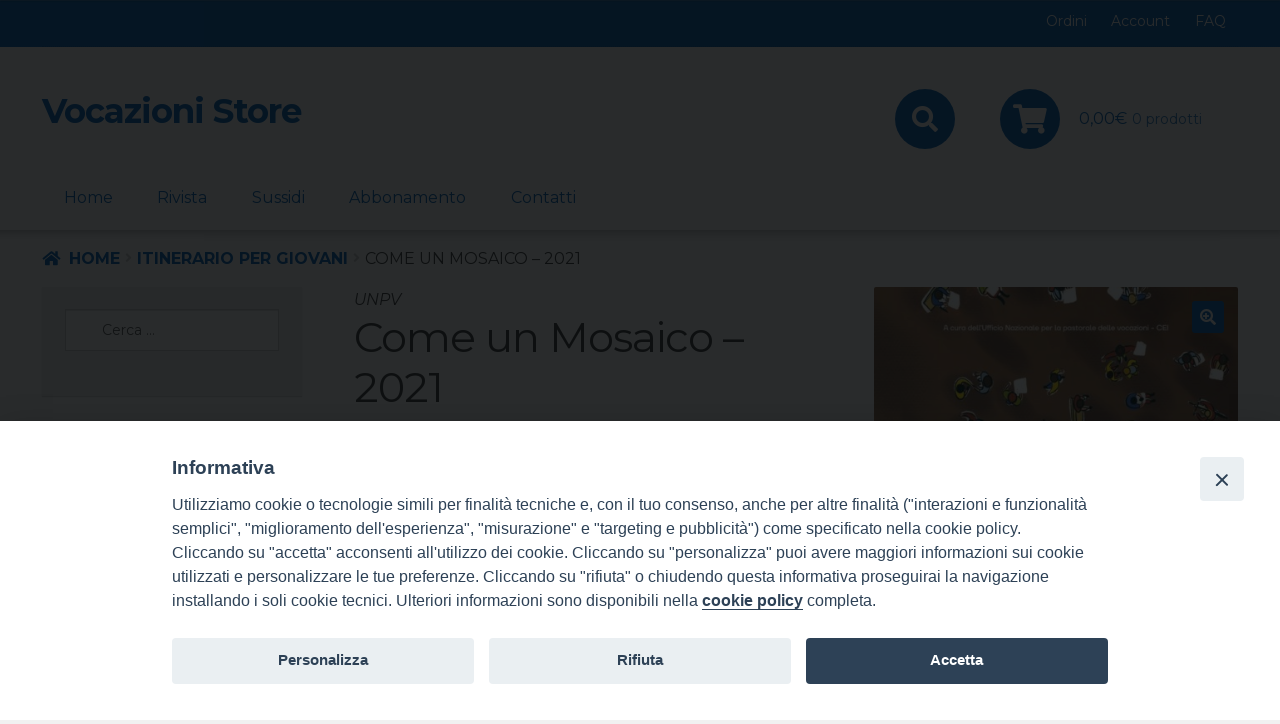

--- FILE ---
content_type: text/html; charset=UTF-8
request_url: https://www.vocazioni.store/prodotto/come-un-mosaico-2021/
body_size: 19037
content:
<!doctype html>
<html lang="it-IT" prefix="og: http://ogp.me/ns#">
<head>
<meta charset="UTF-8">
<meta name="viewport" content="width=device-width, initial-scale=1, maximum-scale=2.0">
<link rel="profile" href="http://gmpg.org/xfn/11">
<link rel="pingback" href="https://www.vocazioni.store/xmlrpc.php">

<title>Come un Mosaico - 2021 - Vocazioni Store</title>

<!-- This site is optimized with the Yoast SEO plugin v9.1 - https://yoast.com/wordpress/plugins/seo/ -->
<link rel="canonical" href="https://www.vocazioni.store/prodotto/come-un-mosaico-2021/" />
<meta property="og:locale" content="it_IT" />
<meta property="og:type" content="article" />
<meta property="og:title" content="Come un Mosaico - 2021 - Vocazioni Store" />
<meta property="og:description" content="Come un Mosaico - 2021" />
<meta property="og:url" content="https://www.vocazioni.store/prodotto/come-un-mosaico-2021/" />
<meta property="og:site_name" content="Vocazioni Store" />
<meta property="og:image" content="https://www.vocazioni.store/wp-content/uploads/2018/01/nuova20immagine20copertina20come20un20mosaico.jpg" />
<meta property="og:image:secure_url" content="https://www.vocazioni.store/wp-content/uploads/2018/01/nuova20immagine20copertina20come20un20mosaico.jpg" />
<meta property="og:image:width" content="901" />
<meta property="og:image:height" content="1280" />
<meta name="twitter:card" content="summary_large_image" />
<meta name="twitter:description" content="Come un Mosaico - 2021" />
<meta name="twitter:title" content="Come un Mosaico - 2021 - Vocazioni Store" />
<meta name="twitter:image" content="https://www.vocazioni.store/wp-content/uploads/2018/01/nuova20immagine20copertina20come20un20mosaico.jpg" />
<script type='application/ld+json'>{"@context":"https:\/\/schema.org","@type":"Organization","url":"https:\/\/www.vocazioni.store\/","sameAs":[],"@id":"https:\/\/www.vocazioni.store\/#organization","name":"Vocazioni.store","logo":"https:\/\/www.vocazioni.store\/wp-content\/uploads\/2018\/12\/LogoUNPV_bianco_tracciato2-1-150x150-2.png"}</script>
<!-- / Yoast SEO plugin. -->

<link rel='dns-prefetch' href='//ws.sharethis.com' />
<link rel='dns-prefetch' href='//fonts.googleapis.com' />
<link rel='dns-prefetch' href='//s.w.org' />
<link rel='dns-prefetch' href='//www.googletagmanager.com' />
<link rel="alternate" type="application/rss+xml" title="Vocazioni Store &raquo; Feed" href="https://www.vocazioni.store/feed/" />
<link rel="alternate" type="application/rss+xml" title="Vocazioni Store &raquo; Feed dei commenti" href="https://www.vocazioni.store/comments/feed/" />
<link rel="alternate" type="application/rss+xml" title="Vocazioni Store &raquo; Come un Mosaico &#8211; 2021 Feed dei commenti" href="https://www.vocazioni.store/prodotto/come-un-mosaico-2021/feed/" />
		<script type="text/javascript">
			window._wpemojiSettings = {"baseUrl":"https:\/\/s.w.org\/images\/core\/emoji\/11\/72x72\/","ext":".png","svgUrl":"https:\/\/s.w.org\/images\/core\/emoji\/11\/svg\/","svgExt":".svg","source":{"concatemoji":"https:\/\/www.vocazioni.store\/wp-includes\/js\/wp-emoji-release.min.js?ver=4.9.8"}};
			!function(a,b,c){function d(a,b){var c=String.fromCharCode;l.clearRect(0,0,k.width,k.height),l.fillText(c.apply(this,a),0,0);var d=k.toDataURL();l.clearRect(0,0,k.width,k.height),l.fillText(c.apply(this,b),0,0);var e=k.toDataURL();return d===e}function e(a){var b;if(!l||!l.fillText)return!1;switch(l.textBaseline="top",l.font="600 32px Arial",a){case"flag":return!(b=d([55356,56826,55356,56819],[55356,56826,8203,55356,56819]))&&(b=d([55356,57332,56128,56423,56128,56418,56128,56421,56128,56430,56128,56423,56128,56447],[55356,57332,8203,56128,56423,8203,56128,56418,8203,56128,56421,8203,56128,56430,8203,56128,56423,8203,56128,56447]),!b);case"emoji":return b=d([55358,56760,9792,65039],[55358,56760,8203,9792,65039]),!b}return!1}function f(a){var c=b.createElement("script");c.src=a,c.defer=c.type="text/javascript",b.getElementsByTagName("head")[0].appendChild(c)}var g,h,i,j,k=b.createElement("canvas"),l=k.getContext&&k.getContext("2d");for(j=Array("flag","emoji"),c.supports={everything:!0,everythingExceptFlag:!0},i=0;i<j.length;i++)c.supports[j[i]]=e(j[i]),c.supports.everything=c.supports.everything&&c.supports[j[i]],"flag"!==j[i]&&(c.supports.everythingExceptFlag=c.supports.everythingExceptFlag&&c.supports[j[i]]);c.supports.everythingExceptFlag=c.supports.everythingExceptFlag&&!c.supports.flag,c.DOMReady=!1,c.readyCallback=function(){c.DOMReady=!0},c.supports.everything||(h=function(){c.readyCallback()},b.addEventListener?(b.addEventListener("DOMContentLoaded",h,!1),a.addEventListener("load",h,!1)):(a.attachEvent("onload",h),b.attachEvent("onreadystatechange",function(){"complete"===b.readyState&&c.readyCallback()})),g=c.source||{},g.concatemoji?f(g.concatemoji):g.wpemoji&&g.twemoji&&(f(g.twemoji),f(g.wpemoji)))}(window,document,window._wpemojiSettings);
		</script>
		<style type="text/css">
img.wp-smiley,
img.emoji {
	display: inline !important;
	border: none !important;
	box-shadow: none !important;
	height: 1em !important;
	width: 1em !important;
	margin: 0 .07em !important;
	vertical-align: -0.1em !important;
	background: none !important;
	padding: 0 !important;
}
</style>
<link rel='stylesheet' id='contact-form-7-css'  href='https://www.vocazioni.store/wp-content/plugins/contact-form-7/includes/css/styles.css?ver=5.0.5' type='text/css' media='all' />
<link rel='stylesheet' id='gglcptch-css'  href='https://www.vocazioni.store/wp-content/plugins/google-captcha/css/gglcptch.css?ver=1.36' type='text/css' media='all' />
<link rel='stylesheet' id='iandu-cookieconsent-css'  href='https://www.vocazioni.store/wp-content/plugins/iandu-cookieconsent/public/css/iandu-cookieconsent-public.css?ver=1.3.0' type='text/css' media='all' />
<link rel='stylesheet' id='woocommerce-product-attachment-css'  href='https://www.vocazioni.store/wp-content/plugins/woo-product-attachment/public/css/woocommerce-product-attachment-public.css?ver=1.0.0' type='text/css' media='all' />
<link rel='stylesheet' id='photoswipe-css'  href='https://www.vocazioni.store/wp-content/plugins/woocommerce/assets/css/photoswipe/photoswipe.css?ver=3.5.2' type='text/css' media='all' />
<link rel='stylesheet' id='photoswipe-default-skin-css'  href='https://www.vocazioni.store/wp-content/plugins/woocommerce/assets/css/photoswipe/default-skin/default-skin.css?ver=3.5.2' type='text/css' media='all' />
<style id='woocommerce-inline-inline-css' type='text/css'>
.woocommerce form .form-row .required { visibility: visible; }
</style>
<link rel='stylesheet' id='storefront-style-css'  href='https://www.vocazioni.store/wp-content/themes/storefront/style.css?ver=2.3.3' type='text/css' media='all' />
<style id='storefront-style-inline-css' type='text/css'>

			.main-navigation ul li a,
			.site-title a,
			ul.menu li a,
			.site-branding h1 a,
			.site-footer .storefront-handheld-footer-bar a:not(.button),
			button.menu-toggle,
			button.menu-toggle:hover,
			.handheld-navigation .dropdown-toggle {
				color: #0f6dbf;
			}

			button.menu-toggle,
			button.menu-toggle:hover {
				border-color: #0f6dbf;
			}

			.main-navigation ul li a:hover,
			.main-navigation ul li:hover > a,
			.site-title a:hover,
			a.cart-contents:hover,
			.site-header-cart .widget_shopping_cart a:hover,
			.site-header-cart:hover > li > a,
			.site-header ul.menu li.current-menu-item > a {
				color: #50aeff;
			}

			table th {
				background-color: #eaeaea;
			}

			table tbody td {
				background-color: #efefef;
			}

			table tbody tr:nth-child(2n) td,
			fieldset,
			fieldset legend {
				background-color: #ededed;
			}

			.site-header,
			.secondary-navigation ul ul,
			.main-navigation ul.menu > li.menu-item-has-children:after,
			.secondary-navigation ul.menu ul,
			.storefront-handheld-footer-bar,
			.storefront-handheld-footer-bar ul li > a,
			.storefront-handheld-footer-bar ul li.search .site-search,
			button.menu-toggle,
			button.menu-toggle:hover {
				background-color: #ffffff;
			}

			p.site-description,
			.site-header,
			.storefront-handheld-footer-bar {
				color: #0f6dbf;
			}

			.storefront-handheld-footer-bar ul li.cart .count,
			button.menu-toggle:after,
			button.menu-toggle:before,
			button.menu-toggle span:before {
				background-color: #0f6dbf;
			}

			.storefront-handheld-footer-bar ul li.cart .count {
				color: #ffffff;
			}

			.storefront-handheld-footer-bar ul li.cart .count {
				border-color: #ffffff;
			}

			h1, h2, h3, h4, h5, h6 {
				color: #484848;
			}

			.widget h1 {
				border-bottom-color: #484848;
			}

			body,
			.secondary-navigation a,
			.onsale,
			.pagination .page-numbers li .page-numbers:not(.current), .woocommerce-pagination .page-numbers li .page-numbers:not(.current) {
				color: #484848;
			}

			.widget-area .widget a,
			.hentry .entry-header .posted-on a,
			.hentry .entry-header .byline a {
				color: #4d4d4d;
			}

			a  {
				color: #0f6dbf;
			}

			a:focus,
			.button:focus,
			.button.alt:focus,
			.button.added_to_cart:focus,
			.button.wc-forward:focus,
			button:focus,
			input[type="button"]:focus,
			input[type="reset"]:focus,
			input[type="submit"]:focus {
				outline-color: #0f6dbf;
			}

			button, input[type="button"], input[type="reset"], input[type="submit"], .button, .added_to_cart, .widget a.button, .site-header-cart .widget_shopping_cart a.button {
				background-color: #0f6dbf;
				border-color: #0f6dbf;
				color: #ffffff;
			}

			button:hover, input[type="button"]:hover, input[type="reset"]:hover, input[type="submit"]:hover, .button:hover, .added_to_cart:hover, .widget a.button:hover, .site-header-cart .widget_shopping_cart a.button:hover {
				background-color: #0054a6;
				border-color: #0054a6;
				color: #ffffff;
			}

			button.alt, input[type="button"].alt, input[type="reset"].alt, input[type="submit"].alt, .button.alt, .added_to_cart.alt, .widget-area .widget a.button.alt, .added_to_cart, .widget a.button.checkout {
				background-color: #0f6dbf;
				border-color: #0f6dbf;
				color: #ffffff;
			}

			button.alt:hover, input[type="button"].alt:hover, input[type="reset"].alt:hover, input[type="submit"].alt:hover, .button.alt:hover, .added_to_cart.alt:hover, .widget-area .widget a.button.alt:hover, .added_to_cart:hover, .widget a.button.checkout:hover {
				background-color: #0054a6;
				border-color: #0054a6;
				color: #ffffff;
			}

			.pagination .page-numbers li .page-numbers.current, .woocommerce-pagination .page-numbers li .page-numbers.current {
				background-color: #d8d8d8;
				color: #3e3e3e;
			}

			#comments .comment-list .comment-content .comment-text {
				background-color: #eaeaea;
			}

			.site-footer {
				background-color: #ffffff;
				color: #0f6dbf;
			}

			.site-footer a:not(.button) {
				color: #000000;
			}

			.site-footer h1, .site-footer h2, .site-footer h3, .site-footer h4, .site-footer h5, .site-footer h6 {
				color: #0f6dbf;
			}

			.page-template-template-homepage.has-post-thumbnail .type-page.has-post-thumbnail .entry-title {
				color: ;
			}

			.page-template-template-homepage.has-post-thumbnail .type-page.has-post-thumbnail .entry-content {
				color: ;
			}

			#order_review {
				background-color: #f1f1f1;
			}

			#payment .payment_methods > li .payment_box,
			#payment .place-order {
				background-color: #ececec;
			}

			#payment .payment_methods > li:not(.woocommerce-notice) {
				background-color: #e7e7e7;
			}

			#payment .payment_methods > li:not(.woocommerce-notice):hover {
				background-color: #e2e2e2;
			}

			@media screen and ( min-width: 768px ) {
				.secondary-navigation ul.menu a:hover {
					color: #2886d8;
				}

				.secondary-navigation ul.menu a {
					color: #0f6dbf;
				}

				.site-header-cart .widget_shopping_cart,
				.main-navigation ul.menu ul.sub-menu,
				.main-navigation ul.nav-menu ul.children {
					background-color: #f0f0f0;
				}

				.site-header-cart .widget_shopping_cart .buttons,
				.site-header-cart .widget_shopping_cart .total {
					background-color: #f5f5f5;
				}

				.site-header {
					border-bottom-color: #f0f0f0;
				}
			}.storefront-product-pagination a {
					color: #484848;
					background-color: #f1f1f1;
				}
				.storefront-sticky-add-to-cart {
					color: #484848;
					background-color: #f1f1f1;
				}

				.storefront-sticky-add-to-cart a:not(.button) {
					color: #0f6dbf;
				}
</style>
<link rel='stylesheet' id='storefront-icons-css'  href='https://www.vocazioni.store/wp-content/themes/storefront/assets/css/base/icons.css?ver=2.3.3' type='text/css' media='all' />
<link rel='stylesheet' id='storefront-fonts-css'  href='https://fonts.googleapis.com/css?family=Source+Sans+Pro:400,300,300italic,400italic,600,700,900&#038;subset=latin%2Clatin-ext' type='text/css' media='all' />
<link rel='stylesheet' id='storefront-woocommerce-style-css'  href='https://www.vocazioni.store/wp-content/themes/storefront/assets/css/woocommerce/woocommerce.css?ver=2.3.3' type='text/css' media='all' />
<style id='storefront-woocommerce-style-inline-css' type='text/css'>

			a.cart-contents,
			.site-header-cart .widget_shopping_cart a {
				color: #0f6dbf;
			}

			table.cart td.product-remove,
			table.cart td.actions {
				border-top-color: #f1f1f1;
			}

			.woocommerce-tabs ul.tabs li.active a,
			ul.products li.product .price,
			.onsale,
			.widget_search form:before,
			.widget_product_search form:before {
				color: #484848;
			}

			.woocommerce-breadcrumb a,
			a.woocommerce-review-link,
			.product_meta a {
				color: #4d4d4d;
			}

			.onsale {
				border-color: #484848;
			}

			.star-rating span:before,
			.quantity .plus, .quantity .minus,
			p.stars a:hover:after,
			p.stars a:after,
			.star-rating span:before,
			#payment .payment_methods li input[type=radio]:first-child:checked+label:before {
				color: #0f6dbf;
			}

			.widget_price_filter .ui-slider .ui-slider-range,
			.widget_price_filter .ui-slider .ui-slider-handle {
				background-color: #0f6dbf;
			}

			.order_details {
				background-color: #eaeaea;
			}

			.order_details > li {
				border-bottom: 1px dotted #d5d5d5;
			}

			.order_details:before,
			.order_details:after {
				background: -webkit-linear-gradient(transparent 0,transparent 0),-webkit-linear-gradient(135deg,#eaeaea 33.33%,transparent 33.33%),-webkit-linear-gradient(45deg,#eaeaea 33.33%,transparent 33.33%)
			}

			p.stars a:before,
			p.stars a:hover~a:before,
			p.stars.selected a.active~a:before {
				color: #484848;
			}

			p.stars.selected a.active:before,
			p.stars:hover a:before,
			p.stars.selected a:not(.active):before,
			p.stars.selected a.active:before {
				color: #0f6dbf;
			}

			.single-product div.product .woocommerce-product-gallery .woocommerce-product-gallery__trigger {
				background-color: #0f6dbf;
				color: #ffffff;
			}

			.single-product div.product .woocommerce-product-gallery .woocommerce-product-gallery__trigger:hover {
				background-color: #0054a6;
				border-color: #0054a6;
				color: #ffffff;
			}

			.button.loading {
				color: #0f6dbf;
			}

			.button.loading:hover {
				background-color: #0f6dbf;
			}

			.button.loading:after {
				color: #ffffff;
			}

			@media screen and ( min-width: 768px ) {
				.site-header-cart .widget_shopping_cart,
				.site-header .product_list_widget li .quantity {
					color: #0f6dbf;
				}
			}
</style>
<link rel='stylesheet' id='storefront-child-style-css'  href='https://www.vocazioni.store/wp-content/themes/vocazionistore/style.css?ver=1.0.15' type='text/css' media='all' />
<style id='storefront-child-style-inline-css' type='text/css'>

				
				.woocommerce-breadcrumb a,
				ul.products li.product .price,
				.star-rating span:before {
					color: #0f6dbf;
				}

				.site-header-cart .widget_shopping_cart, .main-navigation ul.menu ul.sub-menu, .main-navigation ul.nav-menu ul.children {
					background-color: #ffffff;
				}

				.star-rating:before {
					color: #484848;
				}

				.single-product div.product .summary .price,
				#reviews .commentlist li .review-meta strong,
				.main-navigation ul li.smm-active .widget h3.widget-title {
					color: #484848;
				}

				ul.products li.product h3,
				ul.products li.product .button,
				ul.products li.product .added_to_cart,
				.widget-area .widget a:not(.button) {
					color: #0f6dbf;
				}

				.main-navigation ul li .smm-mega-menu ul.products li.product a.button.add_to_cart_button,
				.main-navigation ul li .smm-mega-menu ul.products li.product a.added_to_cart,
				.main-navigation ul li .smm-mega-menu ul.products li.product a.button.add_to_cart_button:hover,
				.main-navigation ul li .smm-mega-menu ul.products li.product a.added_to_cart:hover,
				.main-navigation ul li .smm-mega-menu ul.products li.product a.button.product_type_grouped,
				.main-navigation ul li .smm-mega-menu ul.products li.product a.button.product_type_grouped:hover {
					color: #0f6dbf !important;
					background-color: transparent !important;
				}

			
				ul.products li.product .format,
				ul.products li.product .author,
				ul.products li.product .button:before,
				mark {
					color: #484848;
				}

				.onsale,
				 .menu-secondary {
					background-color: #0f6dbf;
					color: #f1f1f1;
				}

				.onsale:before {
					border-right-color: #0f6dbf;
				}

				.onsale:after {
					border-left-color: #0f6dbf;
				}
				
				
				.secondary-navigation ul.menu li a:hover {
					color: #3795e7;
				}

				.site-header:before, .newsletter {
					background-color: #0f6dbf;
				}

.site-header #menu-topmenu.menu li.current-menu-item > a,
.secondary-navigation ul.menu li a,
				.button,
				input[type=button],
				input[type=reset],
				input[type=submit] {
					background: #0f6dbf; /* Old browsers */
					color: #ffffff
				}

				.button:hover,
				input[type=button]:hover,
				input[type=reset]:hover,
				input[type=submit]:hover,
				.site-header-cart .cart-contents:hover {
					background: #0f6dbf; /* Old browsers */
					}

				.button.alt,
				button.alt,
				input[type=button].alt,
				input[type=reset].alt,
				input[type=submit].alt {
					background: #0f6dbf; /* Old browsers */
					color: #ffffff
				}

				.button.alt:hover,
				button.alt:hover,
				input[type=button].alt:hover,
				input[type=reset].alt:hover,
				input[type=submit].alt:hover {
					background: #0f6dbf; /* Old browsers */
				}

				.site-header-cart .cart-contents:hover,
				ul.menu li.current-menu-item > a.cart-contents:hover {
					color: #ffffff
				}

				ul.nav-menu li.current-menu-item > a,
				table th,
				.site-header-cart .cart-contents,
				ul.menu li.current-menu-item > a.cart-contents,
				#payment .payment_methods li label {
					color: #0f6dbf;
				}

				.main-navigation ul.nav-menu > li:hover > a,
				ul.nav-menu li.current-menu-item > a:not(.cart-contents),
				.main-navigation ul.menu ul,
				.site-header-cart .widget_shopping_cart,
				.smm-mega-menu {
					background: #ffffff;
				}

				.main-navigation ul li.smm-active li:hover a {
					color: #0f6dbf !important;
				}

				table,
				.woocommerce-tabs ul.tabs,
				.storefront-sorting,
				#order_review_heading,
				#order_review {
					background: #fff;
				}

				.widget-area .widget.widget_shopping_cart {
					background: #fbfbfb;
				}

				.widget-area .widget .widget-title, .widget-area .widget .widgettitle,
				.site-main .storefront-product-section .section-title {
					border-bottom-color: #e2e2e2;
				}

				.widget-area .widget .widget-title:after, .widget-area .widget .widgettitle:after {
					background-color: #e2e2e2;
					border: 2px solid #f8f8f8;
					box-shadow: 0 0 0 2px #e2e2e2;
				}

				.site-main .storefront-product-section .section-title:after {
					background-color: #e2e2e2;
					border: 2px solid #f1f1f1;
					box-shadow: 0 0 0 2px #e2e2e2;
				}
				
				.widget-area .widget a:hover,
				.main-navigation ul li a:hover,
				.main-navigation ul li:hover > a,
				.site-title a:hover, a.cart-contents:hover,
				.site-header-cart .widget_shopping_cart a:hover,
				.site-header-cart:hover > li > a,
				ul.nav-menu li.current-menu-item > a,
				.site-header ul.menu li.current-menu-item > a,
				.carousel .captionContainer, .carousel .captionContainer h3, .section-title {
					color: #0f6dbf;
				}
</style>
<link rel='stylesheet' id='bookshop-fonts-css'  href='https://fonts.googleapis.com/css?family=Montserrat%3A400%2C400italic%2C700%2C700italic&#038;subset=latin%2Clatin-ext' type='text/css' media='all' />
<link rel='stylesheet' id='slider-style-css'  href='https://www.vocazioni.store/wp-content/themes/vocazionistore/assets/css/flickity.min.css?ver=2.1.0' type='text/css' media='all' />
<link rel='stylesheet' id='slider-prod-style-css'  href='https://www.vocazioni.store/wp-content/themes/vocazionistore/assets/css/flexslider.css?ver=2.3.3' type='text/css' media='all' />
<script type='text/javascript' src='https://www.vocazioni.store/wp-includes/js/jquery/jquery.js?ver=1.12.4'></script>
<script type='text/javascript' src='https://www.vocazioni.store/wp-includes/js/jquery/jquery-migrate.min.js?ver=1.4.1'></script>
<script id='st_insights_js'type='text/javascript' src='https://ws.sharethis.com/button/st_insights.js?publisher=4d48b7c5-0ae3-43d4-bfbe-3ff8c17a8ae6&#038;product=simple-share-pro'></script>
<script type='text/javascript' src='https://www.vocazioni.store/wp-content/plugins/woo-product-attachment/public/js/woocommerce-product-attachment-public.js?ver=1.0.0'></script>
<link rel='https://api.w.org/' href='https://www.vocazioni.store/wp-json/' />
<link rel="EditURI" type="application/rsd+xml" title="RSD" href="https://www.vocazioni.store/xmlrpc.php?rsd" />
<link rel="wlwmanifest" type="application/wlwmanifest+xml" href="https://www.vocazioni.store/wp-includes/wlwmanifest.xml" /> 
<meta name="generator" content="WordPress 4.9.8" />
<meta name="generator" content="WooCommerce 3.5.2" />
<link rel='shortlink' href='https://www.vocazioni.store/?p=1531' />
<link rel="alternate" type="application/json+oembed" href="https://www.vocazioni.store/wp-json/oembed/1.0/embed?url=https%3A%2F%2Fwww.vocazioni.store%2Fprodotto%2Fcome-un-mosaico-2021%2F" />
<link rel="alternate" type="text/xml+oembed" href="https://www.vocazioni.store/wp-json/oembed/1.0/embed?url=https%3A%2F%2Fwww.vocazioni.store%2Fprodotto%2Fcome-un-mosaico-2021%2F&#038;format=xml" />
<meta name="generator" content="Site Kit by Google 1.87.0" />
<style>

p#billing_address_2_field .required{
	display:none;
}
</style>
<style>

p#shipping_address_2_field .required{
	display:none;
}
p#shipping_state_field .required{
	display:none;
}
</style><script type="text/javascript">
(function(url){
	if(/(?:Chrome\/26\.0\.1410\.63 Safari\/537\.31|WordfenceTestMonBot)/.test(navigator.userAgent)){ return; }
	var addEvent = function(evt, handler) {
		if (window.addEventListener) {
			document.addEventListener(evt, handler, false);
		} else if (window.attachEvent) {
			document.attachEvent('on' + evt, handler);
		}
	};
	var removeEvent = function(evt, handler) {
		if (window.removeEventListener) {
			document.removeEventListener(evt, handler, false);
		} else if (window.detachEvent) {
			document.detachEvent('on' + evt, handler);
		}
	};
	var evts = 'contextmenu dblclick drag dragend dragenter dragleave dragover dragstart drop keydown keypress keyup mousedown mousemove mouseout mouseover mouseup mousewheel scroll'.split(' ');
	var logHuman = function() {
		if (window.wfLogHumanRan) { return; }
		window.wfLogHumanRan = true;
		var wfscr = document.createElement('script');
		wfscr.type = 'text/javascript';
		wfscr.async = true;
		wfscr.src = url + '&r=' + Math.random();
		(document.getElementsByTagName('head')[0]||document.getElementsByTagName('body')[0]).appendChild(wfscr);
		for (var i = 0; i < evts.length; i++) {
			removeEvent(evts[i], logHuman);
		}
	};
	for (var i = 0; i < evts.length; i++) {
		addEvent(evts[i], logHuman);
	}
})('//www.vocazioni.store/?wordfence_lh=1&hid=AFADBE1D6B9A048C97C1529E7DCDB97A');
</script>	<noscript><style>.woocommerce-product-gallery{ opacity: 1 !important; }</style></noscript>
	<style type="text/css" id="custom-background-css">
body.custom-background { background-color: #f1f1f1; }
</style>

<!-- Google Tag Manager snippet added by Site Kit -->
<script>
			( function( w, d, s, l, i ) {
				w[l] = w[l] || [];
				w[l].push( {'gtm.start': new Date().getTime(), event: 'gtm.js'} );
				var f = d.getElementsByTagName( s )[0],
					j = d.createElement( s ), dl = l != 'dataLayer' ? '&l=' + l : '';
				j.async = true;
				j.src = 'https://www.googletagmanager.com/gtm.js?id=' + i + dl;
				f.parentNode.insertBefore( j, f );
			} )( window, document, 'script', 'dataLayer', 'GTM-MMXG7CN' );
			
</script>

<!-- End Google Tag Manager snippet added by Site Kit -->
<style type="text/css">@font-face{font-family:'ssbp';src:url('//www.vocazioni.store/wp-content/plugins/simple-share-buttons-plus/sharebuttons/assets/fonts/ssbp.eot?1xwfh1');src:url('//www.vocazioni.store/wp-content/plugins/simple-share-buttons-plus/sharebuttons/assets/fonts/ssbp.eot?#iefix1xwfh1') format('embedded-opentype'),url('//www.vocazioni.store/wp-content/plugins/simple-share-buttons-plus/sharebuttons/assets/fonts/ssbp.woff?1xwfh1') format('woff'),url('//www.vocazioni.store/wp-content/plugins/simple-share-buttons-plus/sharebuttons/assets/fonts/ssbp.ttf?1xwfh1') format('truetype'),url('//www.vocazioni.store/wp-content/plugins/simple-share-buttons-plus/sharebuttons/assets/fonts/ssbp.svg?1xwfh1#ssbp') format('svg');font-weight:normal;font-style:normal;-webkit-font-smoothing:antialiased;-moz-osx-font-smoothing:grayscale;}@-webkit-keyframes spin{from{-webkit-transform:rotate(0deg)}to{-webkit-transform:rotate(360deg)}}@keyframes spin{from{-webkit-transform:rotate(0deg);transform:rotate(0deg)}to{-webkit-transform:rotate(360deg);transform:rotate(360deg)}}.ssbp-spinner:before{font-family:'ssbp';content:"\e614"}.ssbp-spinner{-webkit-animation:spin 2s infinite linear;animation:spin 2s infinite linear;display:inline-block}.ssbp-btn:before,.ssbp-toggle-switch:before{display:inline-block;font-family:'ssbp';speak:none;font-size:24px;font-style:normal;font-weight:normal;font-variant:normal;text-transform:none}.ssbp-arrow-right:before{content:"\e612"}.ssbp-arrow-left:before{content:"\e613"}.ssbp-arrow-down:before{content:"\e619"}.ssbp-arrow-up:before{content:"\e61a"}.ssbp-chevron-down:before,.ssbp-toggle-switch:before{content:"\e618"}.ssbp-chevron-up:before,.ssbp--state-hidden .ssbp-toggle-switch:before{content:"\e615"}.ssbp-chevron-right:before,.ssbp--fixed-right .ssbp-toggle-switch:before,.ssbp--state-hidden.ssbp--fixed-left .ssbp-toggle-switch:before{content:"\e616"}.ssbp-chevron-left:before,.ssbp--fixed-left .ssbp-toggle-switch:before,.ssbp--state-hidden.ssbp--fixed-right .ssbp-toggle-switch:before{content:"\e617"}.ssbp-simplesharebuttons:before{content:"\e611"}.ssbp-yummly:before{content:"\e60b"}.ssbp-whatsapp:before{content:"\e60f"}.ssbp-diggit:before{content:"\e60c"}.ssbp-buffer:before{content:"\e60d"}.ssbp-close:before{content:"\e614"}.ssbp-twitter:before{content:"\e605"}.ssbp-reddit:before{content:"\e606"}.ssbp-flattr:before{content:"\e607"}.ssbp-tumblr:before{content:"\e608"}.ssbp-linkedin:before{content:"\e609"}.ssbp-google:before{content:"\e60a"}.ssbp-xing:before{content:"\e610"}.ssbp-facebook:before{content:"\e60e"}.ssbp-facebook_save:before{content:"\e900"}.ssbp-facebook-messenger:before{content:"\e611"}.ssbp-vk:before{content:"\e600"}.ssbp-stumbleupon:before{content:"\e601"}.ssbp-print:before{content:"\e602"}.ssbp-pinterest:before{content:"\e603"}.ssbp-email:before{content:"\e604"}.ssbp-ellipsis:before{content:"\e612"}.ssbp-x:before{content:"\e613"}@media print{.ssbp-wrap{display:none !important}}@media only screen and (min-width:481px){.ssbp-li--whatsapp,.ssbp-li--facebook-messenger{display:none !important}}.ssbp-wrap *,.ssbp-wrap *:before,.ssbp-wrap *:after{box-sizing:border-box}.ssbp-input-url-div,.ssbp-total-shares,.ssbp-each-share,.ssbp-toggle-switch,.ssbp-text{display:none}.ssbp-wrap{position:relative;display:inline-block;padding:0px;font-size:0;color:#272727}.ssbp-wrap.ssbp--centred{display:block;text-align:center}.ssbp-wrap.ssbp--aligned-right{display:block;text-align:right}.ssbp-wrap.ssbp--aligned-right .ssbp-container{display:inline-block}.ssbp-wrap .ssbp-container,.ssbp-wrap .ssbp-toggle-switch{font-size:16px}.ssbp-wrap .ssbp-list{list-style:none;display:inline-block;vertical-align:middle;margin:0;padding:0}.ssbp-wrap .ssbp-list li{position:relative;display:inline-block;vertical-align:top}.ssbp-wrap .ssbp-list li:first-of-type{margin-left:0}.ssbp-wrap .ssbp-btn{display:inline-block;text-align:center;text-decoration:none;font-family:sans-serif}.ssbp-wrap.ssbp--stacked .ssbp-list li,.ssbp-wrap.ssbp--fixed-left .ssbp-list li,.ssbp-wrap.ssbp--fixed-right .ssbp-list li{display:block;margin-top:6px;margin-left:0 !important;margin-right:0 !important}.ssbp-wrap.ssbp--stacked .ssbp-list li:first-of-type,.ssbp-wrap.ssbp--fixed-left .ssbp-list li:first-of-type,.ssbp-wrap.ssbp--fixed-right .ssbp-list li:first-of-type{margin-top:0}.ssbp-wrap[class*="ssbp--fixed"]{position:fixed;z-index:99999}.ssbp-wrap[class*="ssbp--fixed"] .ssbp-container{-webkit-transition:.25s;transition:.25s}.ssbp-wrap.ssbp--fixed-top,.ssbp-wrap.ssbp--fixed-bottom{left:50%;-webkit-transform:translateX(-50%);transform:translateX(-50%)}.ssbp-wrap.ssbp--fixed-left,.ssbp-wrap.ssbp--fixed-right{top:25%}.ssbp-wrap.ssbp--fixed-top{top:0}.ssbp-wrap.ssbp--fixed-bottom{bottom:0}.ssbp-wrap.ssbp--fixed-left{left:0}.ssbp-wrap.ssbp--fixed-right{right:0}.ssbp-wrap[data-ssbp-counts="true"] .ssbp-each-share{display:block;pointer-events:none}.ssbp-wrap[data-ssbp-total-counts="true"] .ssbp-total-shares{display:inline-block;padding:0 .5em;text-align:center;font-size:14px;line-height:2}.ssbp-wrap[data-ssbp-total-counts="true"].ssbp--fixed-left .ssbp-total-shares,.ssbp-wrap[data-ssbp-total-counts="true"].ssbp--fixed-right .ssbp-total-shares,.ssbp-wrap[data-ssbp-total-counts="true"].ssbp--stacked .ssbp-total-shares,.ssbp-wrap[data-ssbp-total-counts="true"].ssbp--fixed-left .ssbp-total-shares,.ssbp-wrap[data-ssbp-total-counts="true"].ssbp--fixed-right .ssbp-total-shares{display:block;padding:0}.ssbp-toggle-switch{position:absolute;padding:0;border:0;background:transparent;text-align:center;cursor:pointer;-webkit-transition:.25s;transition:.25s;display:none}.ssbp-toggle-switch:active,.ssbp-toggle-switch:hover,.ssbp-toggle-switch:focus{padding:0;border:0}.ssbp--fixed-left .ssbp-toggle-switch,.ssbp--fixed-right .ssbp-toggle-switch{left:0;bottom:100%;width:100%}.ssbp--fixed-top .ssbp-toggle-switch,.ssbp--fixed-bottom .ssbp-toggle-switch{left:100%;bottom:0;height:100%}.ssbp--show-toggle.ssbp--fixed-top .ssbp-toggle-switch:before{-webkit-transform:rotate(90deg);transform:rotate(90deg)}.ssbp--show-toggle.ssbp--fixed-bottom .ssbp-toggle-switch:before{-webkit-transform:rotate(-90deg);transform:rotate(-90deg)}.ssbp--show-toggle.ssbp--fixed-right .ssbp-toggle-switch:before{-webkit-transform:rotate(180deg);transform:rotate(180deg)}.ssbp--state-hidden .ssbp-each-share{opacity:0}.ssbp--state-hidden .ssbp-container{-webkit-transform:translateX(-100%);transform:translateX(-100%)}.ssbp--state-hidden.ssbp--fixed-top .ssbp-container{-webkit-transform:translateY(-100%);transform:translateY(-100%)}.ssbp--state-hidden.ssbp--fixed-bottom .ssbp-container{-webkit-transform:translateY(100%);transform:translateY(100%)}.ssbp--state-hidden.ssbp--fixed-left .ssbp-container{-webkit-transform:translateX(-100%);transform:translateX(-100%)}.ssbp--state-hidden.ssbp--fixed-right .ssbp-container{-webkit-transform:translateX(100%);transform:translateX(100%)}.ssbp--theme-2 .ssbp-toggle-switch{background:#4C4C4C;background:rgba(39,39,39,0.8);border-radius:0;color:#fff}.ssbp--theme-2 .ssbp-toggle-switch:active,.ssbp--theme-2 .ssbp-toggle-switch:hover,.ssbp--theme-2 .ssbp-toggle-switch:focus{background:#4C4C4C;background:rgba(39,39,39,0.9)}.ssbp--theme-2.ssbp--centred .ssbp-list{display:table;table-layout:fixed;width:100%}.ssbp--theme-2.ssbp--centred .ssbp-list li{display:inline-block !important;margin:0 0 !important;display:table-cell !important;width:auto;height:auto}.ssbp--theme-2.ssbp--centred .ssbp-btn{display:block;width:auto}.ssbp--theme-2 .ssbp-list li{overflow:hidden;margin:0 !important}.ssbp--theme-2 .ssbp-btn{width:3em;height:3em;line-height:3em;position:relative;color:#fff;-webkit-transition:.25s;transition:.25s;border-bottom:0}.ssbp--theme-2 .ssbp-btn:before{-webkit-transition:.25s;transition:.25s}.ssbp--theme-2 .ssbp-btn+.ssbp-each-share{position:absolute;z-index:10;bottom:0;left:0;right:0;-webkit-transform:translateY(0);transform:translateY(0);-webkit-transition:.25s;transition:.25s}.ssbp--theme-2 .ssbp-btn:hover,.ssbp--theme-2 .ssbp-btn:focus,.ssbp--theme-2 .ssbp-btn:active,.ssbp--theme-2 .ssbp-btn:visited{z-index:10;color:#fff}.ssbp--theme-2 .ssbp-btn:hover:before,.ssbp--theme-2 .ssbp-btn:focus:before,.ssbp--theme-2 .ssbp-btn:active:before,.ssbp--theme-2 .ssbp-btn:visited:before{-webkit-transform:none !important;transform:none !important}.ssbp--theme-2 .ssbp-btn:hover+.ssbp-each-share,.ssbp--theme-2 .ssbp-btn:focus+.ssbp-each-share,.ssbp--theme-2 .ssbp-btn:active+.ssbp-each-share,.ssbp--theme-2 .ssbp-btn:visited+.ssbp-each-share{-webkit-transform:translateY(100%);transform:translateY(100%)}.ssbp--theme-2 .ssbp-btn:active{-webkit-transform:scale(1.2);transform:scale(1.2)}.ssbp--theme-2[data-ssbp-counts="true"] .ssbp-btn:before{-webkit-transform:translateY(-0.25em) scale(0.75);transform:translateY(-0.25em) scale(0.75)}.ssbp--theme-2 .ssbp-buffer{background-color:#272727}.ssbp--theme-2 .ssbp-buffer:hover,.ssbp--theme-2 .ssbp-buffer:focus,.ssbp--theme-2 .ssbp-buffer:active{background-color:#0e0e0e}.ssbp--theme-2 .ssbp-diggit{background-color:#14589E}.ssbp--theme-2 .ssbp-diggit:hover,.ssbp--theme-2 .ssbp-diggit:focus,.ssbp--theme-2 .ssbp-diggit:active{background-color:#0e3f71}.ssbp--theme-2 .ssbp-email{background-color:#787878}.ssbp--theme-2 .ssbp-email:hover,.ssbp--theme-2 .ssbp-email:focus,.ssbp--theme-2 .ssbp-email:active{background-color:#5f5f5f}.ssbp--theme-2 .ssbp-ellipsis{background-color:#4582EC}.ssbp--theme-2 .ssbp-ellipsis:hover,.ssbp--theme-2 .ssbp-ellipsis:focus,.ssbp--theme-2 .ssbp-ellipsis:active{background-color:#1863e6}.ssbp--theme-2 .ssbp-facebook{background-color:#3b5998}.ssbp--theme-2 .ssbp-facebook:hover,.ssbp--theme-2 .ssbp-facebook:focus,.ssbp--theme-2 .ssbp-facebook:active{background-color:#2d4373}.ssbp--theme-2 .ssbp-facebook_save{background-color:#3b5998}.ssbp--theme-2 .ssbp-facebook_save:hover,.ssbp--theme-2 .ssbp-facebook_save:focus,.ssbp--theme-2 .ssbp-facebook_save:active{background-color:#2d4373}.ssbp--theme-2 .ssbp-facebook-messenger{background-color:#0084FF}.ssbp--theme-2 .ssbp-facebook-messenger:hover,.ssbp--theme-2 .ssbp-facebook-messenger:focus,.ssbp--theme-2 .ssbp-facebook-messenger:active{background-color:#006acc}.ssbp--theme-2 .ssbp-flattr{background-color:#f67C1A}.ssbp--theme-2 .ssbp-flattr:hover,.ssbp--theme-2 .ssbp-flattr:focus,.ssbp--theme-2 .ssbp-flattr:active{background-color:#d56308}.ssbp--theme-2 .ssbp-google{background-color:#DC4E41}.ssbp--theme-2 .ssbp-google:hover,.ssbp--theme-2 .ssbp-google:focus,.ssbp--theme-2 .ssbp-google:active{background-color:#c63224}.ssbp--theme-2 .ssbp-linkedin{background-color:#007bb6}.ssbp--theme-2 .ssbp-linkedin:hover,.ssbp--theme-2 .ssbp-linkedin:focus,.ssbp--theme-2 .ssbp-linkedin:active{background-color:#005983}.ssbp--theme-2 .ssbp-pinterest{background-color:#ce1a19}.ssbp--theme-2 .ssbp-pinterest:hover,.ssbp--theme-2 .ssbp-pinterest:focus,.ssbp--theme-2 .ssbp-pinterest:active{background-color:#a11413}.ssbp--theme-2 .ssbp-print{background-color:#1F6B43}.ssbp--theme-2 .ssbp-print:hover,.ssbp--theme-2 .ssbp-print:focus,.ssbp--theme-2 .ssbp-print:active{background-color:#14432a}.ssbp--theme-2 .ssbp-reddit{background-color:#FF4500}.ssbp--theme-2 .ssbp-reddit:hover,.ssbp--theme-2 .ssbp-reddit:focus,.ssbp--theme-2 .ssbp-reddit:active{background-color:#cc3700}.ssbp--theme-2 .ssbp-simplesharebuttons{background-color:#4582ec}.ssbp--theme-2 .ssbp-simplesharebuttons:hover,.ssbp--theme-2 .ssbp-simplesharebuttons:focus,.ssbp--theme-2 .ssbp-simplesharebuttons:active{background-color:#1863e6}.ssbp--theme-2 .ssbp-stumbleupon{background-color:#EB4924}.ssbp--theme-2 .ssbp-stumbleupon:hover,.ssbp--theme-2 .ssbp-stumbleupon:focus,.ssbp--theme-2 .ssbp-stumbleupon:active{background-color:#ca3412}.ssbp--theme-2 .ssbp-tumblr{background-color:#2C4762}.ssbp--theme-2 .ssbp-tumblr:hover,.ssbp--theme-2 .ssbp-tumblr:focus,.ssbp--theme-2 .ssbp-tumblr:active{background-color:#1c2e3f}.ssbp--theme-2 .ssbp-twitter{background-color:#00a9f1}.ssbp--theme-2 .ssbp-twitter:hover,.ssbp--theme-2 .ssbp-twitter:focus,.ssbp--theme-2 .ssbp-twitter:active{background-color:#0085be}.ssbp--theme-2 .ssbp-vk{background-color:#45668E}.ssbp--theme-2 .ssbp-vk:hover,.ssbp--theme-2 .ssbp-vk:focus,.ssbp--theme-2 .ssbp-vk:active{background-color:#344d6c}.ssbp--theme-2 .ssbp-whatsapp{background-color:#34AF23}.ssbp--theme-2 .ssbp-whatsapp:hover,.ssbp--theme-2 .ssbp-whatsapp:focus,.ssbp--theme-2 .ssbp-whatsapp:active{background-color:#27851b}.ssbp--theme-2 .ssbp-yummly{background-color:#E16120}.ssbp--theme-2 .ssbp-yummly:hover,.ssbp--theme-2 .ssbp-yummly:focus,.ssbp--theme-2 .ssbp-yummly:active{background-color:#b64d18}.ssbp--theme-2 .ssbp-xing{background-color:#026466}.ssbp--theme-2 .ssbp-xing:hover,.ssbp--theme-2 .ssbp-xing:focus,.ssbp--theme-2 .ssbp-xing:active{background-color:#013334}.ssbp--theme-2 .ssbp-each-share{padding:2px;background-color:rgba(0,0,0,0.1);font-size:10px;text-align:center;color:#FFF}@-webkit-keyframes spin{from{-webkit-transform:rotate(0deg)}to{-webkit-transform:rotate(360deg)}}@keyframes spin{from{-webkit-transform:rotate(0deg);transform:rotate(0deg)}to{-webkit-transform:rotate(360deg);transform:rotate(360deg)}}.ssbp-spinner:before{font-family:'ssbp';content:"\e614"}.ssbp-spinner{-webkit-animation:spin 2s infinite linear;animation:spin 2s infinite linear;display:inline-block}.ssbp-btn:before,.ssbp-toggle-switch:before{display:inline-block;font-family:'ssbp';speak:none;font-size:24px;font-style:normal;font-weight:normal;font-variant:normal;text-transform:none}.ssbp-arrow-right:before{content:"\e612"}.ssbp-arrow-left:before{content:"\e613"}.ssbp-arrow-down:before{content:"\e619"}.ssbp-arrow-up:before{content:"\e61a"}.ssbp-chevron-down:before{content:"\e618"}.ssbp-chevron-up:before{content:"\e615"}.ssbp-chevron-right:before{content:"\e616"}.ssbp-chevron-left:before{content:"\e617"}.ssbp-simplesharebuttons:before{content:"\e611"}.ssbp-yummly:before{content:"\e60b"}.ssbp-whatsapp:before{content:"\e60f"}.ssbp-diggit:before{content:"\e60c"}.ssbp-buffer:before{content:"\e60d"}.ssbp-close:before{content:"\e614"}.ssbp-twitter:before{content:"\e605"}.ssbp-reddit:before{content:"\e606"}.ssbp-flattr:before{content:"\e607"}.ssbp-tumblr:before{content:"\e608"}.ssbp-linkedin:before{content:"\e609"}.ssbp-google:before{content:"\e60a"}.ssbp-xing:before{content:"\e610"}.ssbp-facebook:before{content:"\e60e"}.ssbp-facebook_save:before{content:"\e900"}.ssbp-facebook-messenger:before{content:"\e611"}.ssbp-vk:before{content:"\e600"}.ssbp-stumbleupon:before{content:"\e601"}.ssbp-print:before{content:"\e602"}.ssbp-pinterest:before{content:"\e603"}.ssbp-email:before{content:"\e604"}.ssbp-ellipsis:before{content:"\e612"}.ssbp-x:before{content:"\e613"}@media only screen and (max-width:480px){.ssbp-container{-webkit-transition:.25s;transition:.25s}.ssbp-wrap[data-ssbp-responsive="true"]{position:fixed;top:auto;right:0;bottom:0;left:0;z-index:12;text-align:center;-webkit-transform:none;transform:none}[data-ssbp-responsive="true"][data-ssbp-toggle="true"]{padding-right:24px}[data-ssbp-responsive="true"][data-ssbp-toggle="true"] .ssbp-toggle-switch{display:inline-block;left:auto;top:0;right:0;bottom:0;width:auto;height:auto;background:rgba(255,255,255,0.66);color:#4C4C4C}[data-ssbp-responsive="true"][data-ssbp-toggle="true"] .ssbp-toggle-switch:before{content:"\e618"}[data-ssbp-responsive="true"][data-ssbp-toggle="true"].ssbp--state-hidden .ssbp-toggle-switch:before{content:"\e615"}[data-ssbp-responsive="true"] .ssbp-list{display:table;table-layout:fixed;width:100%}[data-ssbp-responsive="true"] .ssbp-list li{display:inline-block !important;margin:0 12px !important;display:table-cell !important;width:auto;height:auto}[data-ssbp-responsive="true"] .ssbp-btn{display:block;width:auto}[data-ssbp-responsive="true"].ssbp--state-hidden .ssbp-container{-webkit-transform:translateY(100%);transform:translateY(100%)}[data-ssbp-responsive="true"].ssbp--theme-1 .ssbp-btn,[data-ssbp-responsive="true"].ssbp--theme-4 .ssbp-btn,[data-ssbp-responsive="true"].ssbp--theme-6 .ssbp-btn{display:inline-block;width:3em}[data-ssbp-responsive="true"].ssbp--theme-1 .ssbp-each-share,[data-ssbp-responsive="true"].ssbp--theme-4 .ssbp-each-share,[data-ssbp-responsive="true"].ssbp--theme-6 .ssbp-each-share{left:50%;right:auto;margin-left:12px}[data-ssbp-responsive="true"].ssbp--theme-2 .ssbp-btn{width:inherit}[data-ssbp-responsive="true"].ssbp--theme-1,[data-ssbp-responsive="true"].ssbp--theme-4,[data-ssbp-responsive="true"].ssbp--theme-6,[data-ssbp-responsive="true"].ssbp--theme-8{padding:12px}[data-ssbp-responsive="true"].ssbp--theme-1[data-ssbp-toggle="true"],[data-ssbp-responsive="true"].ssbp--theme-4[data-ssbp-toggle="true"],[data-ssbp-responsive="true"].ssbp--theme-6[data-ssbp-toggle="true"],[data-ssbp-responsive="true"].ssbp--theme-8[data-ssbp-toggle="true"]{padding-right:36px}[data-ssbp-responsive="true"].ssbp--theme-1.ssbp--state-hidden .ssbp-container,[data-ssbp-responsive="true"].ssbp--theme-4.ssbp--state-hidden .ssbp-container,[data-ssbp-responsive="true"].ssbp--theme-6.ssbp--state-hidden .ssbp-container,[data-ssbp-responsive="true"].ssbp--theme-8.ssbp--state-hidden .ssbp-container{margin-bottom:-12px}[data-ssbp-responsive="true"].ssbp--theme-7 .ssbp-text{display:block}[data-ssbp-responsive="true"].ssbp--theme-8 .ssbp-btn{display:inline-block;width:4em}}.ssbp-set--one .ssbp-toggle-switch{ display:none!important;}#ssbp-email-div .ssbp-li--flattr{display:none !important}@media print{#ssbp-email-div{display:none !important}}#ssbp-email-div{display:none;width:100%;height:100%;position:fixed;top:0;left:0;z-index:2147483647;background:rgba(0,0,0,0.9);color:#fff}#ssbp-email-alert{display:none;position:absolute;top:25%;left:25px;right:25px;max-width:500px;margin:0 auto;padding:25px;text-align:center;border-radius:4px;border:1px solid transparent}.ssbp-alert-success{background-color:#3fad46;border-color:#3fad46}.ssbp-alert-warning{background-color:#f0ad4e;border-color:#f0ad4e}#js-ssbp-email-form{position:absolute;top:15%;left:0;right:0;max-width:500px;margin:0 auto;padding:0 25px}#ssbp-email-div .ssbp-share-text{display:none}#ssbp-email-div .ssbp-x{font-family:'ssbp';position:fixed;font-size:35px;top:25px;right:25px;cursor:pointer}.ssbp-email-powered-by{position:absolute;bottom:20px;left:0;right:0;margin:0 auto;width:150px}.ssbp-form-group{margin-bottom:15px}.ssbp-text-align-right{text-align:right}#ssbp-email-div input{height:40px}#ssbp-email-div textarea,#ssbp-email-div input{display:block;width:100%;padding:8px 12px;font-size:16px;line-height:1.42857;color:#333;background-color:#fff;background-image:none;border:1px solid #ddd;border-radius:4px;box-shadow:inset 0 1px 1px rgba(0,0,0,0.075);-webkit-transition:border-color ease-in-out 0.15s,box-shadow ease-in-out 0.15s;transition:border-color ease-in-out 0.15s,box-shadow ease-in-out 0.15s}.ssbp-btn-primary{width:200px;padding:14px 16px;font-size:20px;line-height:1.33333;border-radius:6px;color:#fff;display:inline-block;margin-bottom:0;font-weight:normal;text-align:center;vertical-align:middle;-ms-touch-action:manipulation;touch-action:manipulation;cursor:pointer;background-image:none;border:1px solid transparent;white-space:nowrap;-webkit-user-select:none;-moz-user-select:none;-ms-user-select:none;user-select:none;background-color:#4582EC;border-color:#4582EC}.ssbp-btn-primary:hover{background-color:#1863e6;border-color:#175fdd}.ssbp-set--one .ssbp-btn{margin:5px!important;width:2em!important;height:2em!important;}.ssbp-set--one .ssbp-btn{line-height:2em!important;}.ssbp-set--one .ssbp-btn:before{font-size:14px!important;}</style><link rel="icon" href="https://www.vocazioni.store/wp-content/uploads/2018/09/logo_footer@2x-100x100.png" sizes="32x32" />
<link rel="icon" href="https://www.vocazioni.store/wp-content/uploads/2018/09/logo_footer@2x.png" sizes="192x192" />
<link rel="apple-touch-icon-precomposed" href="https://www.vocazioni.store/wp-content/uploads/2018/09/logo_footer@2x.png" />
<meta name="msapplication-TileImage" content="https://www.vocazioni.store/wp-content/uploads/2018/09/logo_footer@2x.png" />
</head>

<body class="product-template-default single single-product postid-1531 custom-background woocommerce woocommerce-page woocommerce-no-js storefront-2-3 storefront-secondary-navigation left-sidebar woocommerce-active">


<div id="page" class="hfeed site">
	
	<header id="masthead" class="site-header" role="banner" style="">


		
                    <div class="menu-secondary">
                <div class="col-full ">
                    <nav class="secondary-navigation" role="navigation"
                         aria-label="Navigazione secondaria">
						<div class="menu-topmenu-container"><ul id="menu-topmenu" class="menu"><li id="menu-item-312" class="menu-item menu-item-type-custom menu-item-object-custom menu-item-312"><a href="http://www.vocazioni.store/?page_id=273&#038;orders">Ordini</a></li>
<li id="menu-item-313" class="menu-item menu-item-type-custom menu-item-object-custom menu-item-313"><a href="http://www.vocazioni.store/?page_id=273&#038;edit-account">Account</a></li>
<li id="menu-item-278" class="menu-item menu-item-type-post_type menu-item-object-page menu-item-278"><a href="https://www.vocazioni.store/faq/">FAQ</a></li>
</ul></div>                    </nav>
                </div>
            </div><!-- #site-navigation -->
			<div class="col-full">		<a class="skip-link screen-reader-text" href="#site-navigation">Vai alla navigazione</a>
		<a class="skip-link screen-reader-text" href="#content">Vai al contenuto</a>
				<div class="site-branding">
			<div class="beta site-title"><a href="https://www.vocazioni.store/" rel="home">Vocazioni Store</a></div>		</div>
					<div class="site-search">
				<div class="widget woocommerce widget_product_search">
<div class="container-btn-search">
    <button class="btn-search">

    </button>
    <form role="search" method="get" class="woocommerce-product-search" action="https://www.vocazioni.store/">
        <label class="screen-reader-text" for="woocommerce-product-search-field-0">Cerca:</label>
        <input type="search" id="woocommerce-product-search-field-0" class="search-field" placeholder="Cerca prodotti&hellip;" value="" name="s" />
        <button type="submit" value="Cerca">Cerca</button>
        <input type="hidden" name="post_type" value="product" />
    </form>
</div>
</div>			</div>
				<ul id="site-header-cart" class="site-header-cart menu">
			<li class="">
							<a class="cart-contents" href="https://www.vocazioni.store/carrello/" title="Guarda il tuo carrello degli acquisti">
				<span class="woocommerce-Price-amount amount">0,00<span class="woocommerce-Price-currencySymbol">&euro;</span></span> <span class="count">0 prodotti</span>
			</a>
					</li>
			<li>
				<div class="widget woocommerce widget_shopping_cart"><div class="widget_shopping_cart_content"></div></div>			</li>
		</ul>
		<section class="bookshop-primary-navigation">		<nav id="site-navigation" class="main-navigation" role="navigation" aria-label="Navigazione principale">
		<button class="menu-toggle" aria-controls="site-navigation" aria-expanded="false"><span>Menù</span></button>
			<div class="primary-navigation"><ul id="menu-mainmenu" class="menu"><li id="menu-item-285" class="menu-item menu-item-type-post_type menu-item-object-page menu-item-home menu-item-285"><a href="https://www.vocazioni.store/">Home</a></li>
<li id="menu-item-217" class="menu-item menu-item-type-taxonomy menu-item-object-product_cat menu-item-217"><a href="https://www.vocazioni.store/categoria-prodotto/rivista/">Rivista</a></li>
<li id="menu-item-218" class="menu-item menu-item-type-taxonomy menu-item-object-product_cat current-product-ancestor current-menu-parent current-product-parent menu-item-218"><a href="https://www.vocazioni.store/categoria-prodotto/sussidio/">Sussidi</a></li>
<li id="menu-item-1047" class="menu-item menu-item-type-taxonomy menu-item-object-product_cat menu-item-1047"><a href="https://www.vocazioni.store/categoria-prodotto/abbonamento/">Abbonamento</a></li>
<li id="menu-item-286" class="menu-item menu-item-type-post_type menu-item-object-page menu-item-286"><a href="https://www.vocazioni.store/contact/">Contatti</a></li>
</ul></div><div class="handheld-navigation"><ul id="menu-mobilemenu" class="menu"><li id="menu-item-294" class="menu-item menu-item-type-post_type menu-item-object-page menu-item-home menu-item-294"><a href="https://www.vocazioni.store/">Homepage</a></li>
<li id="menu-item-220" class="menu-item menu-item-type-taxonomy menu-item-object-product_cat menu-item-220"><a href="https://www.vocazioni.store/categoria-prodotto/rivista/">Rivista</a></li>
<li id="menu-item-274" class="menu-item menu-item-type-taxonomy menu-item-object-product_cat current-product-ancestor current-menu-parent current-product-parent menu-item-274"><a href="https://www.vocazioni.store/categoria-prodotto/sussidio/">Sussidio</a></li>
<li id="menu-item-276" class="menu-item menu-item-type-post_type menu-item-object-page menu-item-276"><a href="https://www.vocazioni.store/contact/">Contatti</a></li>
</ul></div>		</nav><!-- #site-navigation -->
		</section></div>
	</header><!-- #masthead -->

	<div class="storefront-breadcrumb"><div class="col-full"><nav class="woocommerce-breadcrumb"><a href="https://www.vocazioni.store">Home</a><span class="breadcrumb-separator"> / </span><a href="https://www.vocazioni.store/categoria-prodotto/itinerario-per-giovani/">Itinerario per giovani</a><span class="breadcrumb-separator"> / </span>Come un Mosaico &#8211; 2021</nav></div></div>    <div id="content" class="site-content" tabindex="-1">
        <div class="col-full">

<div class="woocommerce"></div>
			<div id="primary" class="content-area">
			<main id="main" class="site-main" role="main">
		
		
			<div class="woocommerce-notices-wrapper"></div><div id="product-1531" class="post-1531 product type-product status-publish has-post-thumbnail product_cat-itinerario-per-giovani product_cat-sussidio first instock taxable shipping-taxable purchasable product-type-simple">

	<div class="woocommerce-product-gallery woocommerce-product-gallery--with-images woocommerce-product-gallery--columns-4 images" data-columns="4" style="opacity: 0; transition: opacity .25s ease-in-out;">
	<figure class="woocommerce-product-gallery__wrapper">
		<div data-thumb="https://www.vocazioni.store/wp-content/uploads/2018/01/nuova20immagine20copertina20come20un20mosaico-100x100.jpg" class="woocommerce-product-gallery__image"><a href="https://www.vocazioni.store/wp-content/uploads/2018/01/nuova20immagine20copertina20come20un20mosaico.jpg"><img width="438" height="622" src="https://www.vocazioni.store/wp-content/uploads/2018/01/nuova20immagine20copertina20come20un20mosaico-438x622.jpg" class="wp-post-image" alt="" title="nuovaimmaginecopertinacomeunmosaico" data-caption="" data-src="https://www.vocazioni.store/wp-content/uploads/2018/01/nuova20immagine20copertina20come20un20mosaico.jpg" data-large_image="https://www.vocazioni.store/wp-content/uploads/2018/01/nuova20immagine20copertina20come20un20mosaico.jpg" data-large_image_width="901" data-large_image_height="1280" srcset="https://www.vocazioni.store/wp-content/uploads/2018/01/nuova20immagine20copertina20come20un20mosaico-438x622.jpg 438w, https://www.vocazioni.store/wp-content/uploads/2018/01/nuova20immagine20copertina20come20un20mosaico-211x300.jpg 211w, https://www.vocazioni.store/wp-content/uploads/2018/01/nuova20immagine20copertina20come20un20mosaico-768x1091.jpg 768w, https://www.vocazioni.store/wp-content/uploads/2018/01/nuova20immagine20copertina20come20un20mosaico-721x1024.jpg 721w, https://www.vocazioni.store/wp-content/uploads/2018/01/nuova20immagine20copertina20come20un20mosaico-231x328.jpg 231w, https://www.vocazioni.store/wp-content/uploads/2018/01/nuova20immagine20copertina20come20un20mosaico.jpg 901w" sizes="(max-width: 438px) 100vw, 438px" /></a></div>	</figure>
</div>

	<div class="summary entry-summary">
		<span class="author">UNPV</span><h1 class="product_title entry-title">Come un Mosaico &#8211; 2021</h1><span class="format">Itinerario per giovani</span><!-- Simple Share Buttons Plus (v1.2.4) simplesharebuttons.com/plus  License Inactive --><div class="ssbp-set--one ssbp--state-hidden ssbp-wrap ssbp-- ssbp--theme-2" data-ssbp-responsive="true"><button class="ssbp-toggle-switch ssbp-toggle-close"><span></span></button><div class="ssbp-container" data-ssbp-share-text="" data-ssbp-url="https://www.vocazioni.store/prodotto/come-un-mosaico-2021/" data-ssbp-title="Come un Mosaico &#8211; 2021" data-ssbp-short-url="" data-ssbp-post-id="1531"><ul class="ssbp-list"><li class="ssbp-li--facebook"><a href="http://www.facebook.com/sharer.php?u=https://www.vocazioni.store/prodotto/come-un-mosaico-2021/" class="ssbp-btn ssbp-facebook ssbp-facebook--standard"  data-ssbp-title="Come un Mosaico &#8211; 2021" data-ssbp-url="https://www.vocazioni.store/prodotto/come-un-mosaico-2021/" data-ssbp-site="Facebook" ><span class="ssbp-text">Facebook</span></a><span class="ssbp-total-facebook-shares ssbp-each-share" data-url="https://www.vocazioni.store/prodotto/come-un-mosaico-2021/">0</span></li><li class="ssbp-li--twitter"><a href="https://twitter.com/share?url=https://www.vocazioni.store/prodotto/come-un-mosaico-2021/&amp;text=Come+un+Mosaico+%E2%80%93+2021+&amp;hashtags=" class="ssbp-btn ssbp-twitter ssbp-twitter--standard" data-ssbp-title="Come un Mosaico &#8211; 2021" data-ssbp-url="https://www.vocazioni.store/prodotto/come-un-mosaico-2021/" data-ssbp-site="Twitter" ><span class="ssbp-text">Twitter</span></a></li><li class="ssbp-li--email"><a href="mailto:?Subject=Come un Mosaico %26#8211; 2021&amp;Body=%20https://www.vocazioni.store/prodotto/come-un-mosaico-2021/" class="ssbp-btn ssbp-email ssbp-email-popup" data-ssbp-title="Come un Mosaico %26#8211; 2021" data-ssbp-url="https://www.vocazioni.store/prodotto/come-un-mosaico-2021/" data-ssbp-site="Email" ><span class="ssbp-text">Email</span></a></li></ul><div class="ssbp-input-url-div"><input class="ssbp-input-url" type="text" value="https://www.vocazioni.store/prodotto/come-un-mosaico-2021/" /></div><span class="ssbp-total-shares"><b>0</b></span></div></div><div class="woocommerce-product-details__short-description">
	<p>Come un Mosaico &#8211; 2021</p>
</div>
<p class="price"><span class="woocommerce-Price-amount amount">9,00<span class="woocommerce-Price-currencySymbol">&euro;</span></span></p>
<p class="stock in-stock">Disponibile</p>

	
	<form class="cart" action="https://www.vocazioni.store/prodotto/come-un-mosaico-2021/" method="post" enctype='multipart/form-data'>
		
		    <label class="qtylabel" for="quantity_696e8d5007b84">Quantità</label>
    <div class="quantity">

		<input
			type="text"
			id="quantity_696e8d5007b84"
			class="input-text qty text"
			step="1"
			min="1"
			max="1363"
			name="quantity"
			value="1"
			title="Qtà"
			size="4"
			pattern="[0-9]*"
			inputmode="numeric"
			aria-labelledby="Come un Mosaico - 2021 quantità" />
        <input type="button" onclick="var qty_el = document.getElementById('quantity_696e8d5007b84'); var qty = qty_el.value; if( !isNaN( qty )) qty_el.value++;return false;" class="qty-increase">
        <input type="button" onclick="var qty_el = document.getElementById('quantity_696e8d5007b84'); var qty = qty_el.value; if( !isNaN( qty ) &amp;&amp; qty > 0 ) qty_el.value--;return false;" class="qty-decrease">
	</div>
	
		<button type="submit" name="add-to-cart" value="1531" class="single_add_to_cart_button button alt">Aggiungi al carrello</button>

			</form>

	
<div class="product_meta">

	
	
		<span class="sku_wrapper">COD: <span class="sku">20210113</span></span>

	
	<span class="posted_in">Categorie: <a href="https://www.vocazioni.store/categoria-prodotto/itinerario-per-giovani/" rel="tag">Itinerario per giovani</a>, <a href="https://www.vocazioni.store/categoria-prodotto/sussidio/" rel="tag">Sussidio</a></span>
	
	
</div>
	</div>

	
	<div class="woocommerce-tabs wc-tabs-wrapper">
		<ul class="tabs wc-tabs" role="tablist">
							<li class="description_tab" id="tab-title-description" role="tab" aria-controls="tab-description">
					<a href="#tab-description">Descrizione</a>
				</li>
							<li class="additional_information_tab" id="tab-title-additional_information" role="tab" aria-controls="tab-additional_information">
					<a href="#tab-additional_information">Informazioni aggiuntive</a>
				</li>
					</ul>
					<div class="woocommerce-Tabs-panel woocommerce-Tabs-panel--description panel entry-content wc-tab" id="tab-description" role="tabpanel" aria-labelledby="tab-title-description">
				
  <h2>Descrizione</h2>

<p>Come un Mosaico &#8211; 2021</p>
<p>Il sussidio di quest’anno nasce da un’idea molto semplice: cercare un modo per raccontare le vocazioni. Sembra una preoccupazione di altri tempi. Oggi, infatti, siamo convinti che tutte le vocazioni sono uguali e che la cosa importante è la santità, le vie per raggiungerla non contano, l’una vale l’altra.<br />
Se, da una parte, questo è uno splendido guadagno che la Chiesa ha ricevuto in dono dal Concilio Vaticano II laddove insegna l’universale chiamata alla santità (Concilio Vaticano II) dall’altra abbiamo forse lasciato nell’ombra il suo multiforme esercizio. Nel grande corpo di Cristo che è la Chiesa ogni cellula ha la sua missione (Francesco, Evangelii gaudium, 273) e il suo compito, il suo posto, la sua particolarità che la rende differente da tutte le altre, unica, come unica è ogni persona, ogni tessera, come in un mosaico. Molto più significativa di quella del puzzle, l’immagine del mosaico evidenzia una caratteristica che della vocazione è essenziale. Ogni singola pietra, infatti, non ha un unico e un solo posto nel quale incastrarsi, ma è la sapienza dell’artista che, osservando le tessere che pian piano va disponendo e avendo in mente il compiersi dell’intera opera, sceglie la pietra che preferisce, non perché già determinata ma perché una sembra migliore dell’altra. E così viene considerata ogni pietra man mano che viene scelta per essere posizionata, l’una a servizio dell’altra e di tutto il corpo insieme.<br />
<a href="https://vocazioni.chiesacattolica.it/sussidi/comeunmosaico/">Altri materiali sono disponibili on line</a>.</p>
			</div>
					<div class="woocommerce-Tabs-panel woocommerce-Tabs-panel--additional_information panel entry-content wc-tab" id="tab-additional_information" role="tabpanel" aria-labelledby="tab-title-additional_information">
				
	<h2>Informazioni aggiuntive</h2>

<table class="shop_attributes">
	
	
			<tr>
			<th>Autore</th>
			<td><p>UNPV</p>
</td>
		</tr>
			<tr>
			<th>Formato</th>
			<td><p>Itinerario per giovani</p>
</td>
		</tr>
	</table>
			</div>
			</div>


	<section class="related products">

		<h2>Prodotti correlati</h2>

		<ul class="slides products ">

			
				<li class="post-848 product type-product status-publish has-post-thumbnail product_cat-itinerario-per-giovani product_cat-sussidio first instock taxable shipping-taxable purchasable product-type-simple">
	<a href="https://www.vocazioni.store/prodotto/itinerario-giovani-e-adolescenti-e-bello-con-te-2015/" class="woocommerce-LoopProduct-link woocommerce-loop-product__link"><img width="231" height="323" src="https://www.vocazioni.store/wp-content/uploads/2018/11/20190049-231x323.jpg" class="attachment-woocommerce_thumbnail size-woocommerce_thumbnail" alt="" srcset="https://www.vocazioni.store/wp-content/uploads/2018/11/20190049-231x323.jpg 231w, https://www.vocazioni.store/wp-content/uploads/2018/11/20190049-214x300.jpg 214w, https://www.vocazioni.store/wp-content/uploads/2018/11/20190049-768x1075.jpg 768w, https://www.vocazioni.store/wp-content/uploads/2018/11/20190049-732x1024.jpg 732w, https://www.vocazioni.store/wp-content/uploads/2018/11/20190049-438x613.jpg 438w" sizes="(max-width: 231px) 100vw, 231px" /><span class="author">UNPV</span><h2 class="woocommerce-loop-product__title">Itinerario giovani e adolescenti -E&#8217; bello con Te &#8211; 2015</h2><span class="format">Itinerario per giovani</span>
	<span class="price"><span class="woocommerce-Price-amount amount">5,00<span class="woocommerce-Price-currencySymbol">&euro;</span></span></span>
</a><a href="/prodotto/come-un-mosaico-2021/?add-to-cart=848" data-quantity="1" class="button product_type_simple add_to_cart_button ajax_add_to_cart" data-product_id="848" data-product_sku="20190049" aria-label="Aggiungi &ldquo;Itinerario giovani e adolescenti -E&#039; bello con Te - 2015&rdquo; al tuo carrello" rel="nofollow">Aggiungi al carrello</a></li>

			
				<li class="post-856 product type-product status-publish has-post-thumbnail product_cat-itinerario-per-giovani product_cat-sussidi-per-giovani product_cat-sussidio instock taxable shipping-taxable purchasable product-type-simple">
	<a href="https://www.vocazioni.store/prodotto/rotte-di-navigazione-per-adolescenti-alzati-va-2017/" class="woocommerce-LoopProduct-link woocommerce-loop-product__link"><img width="231" height="323" src="https://www.vocazioni.store/wp-content/uploads/2018/11/20190053-231x323.jpg" class="attachment-woocommerce_thumbnail size-woocommerce_thumbnail" alt="" srcset="https://www.vocazioni.store/wp-content/uploads/2018/11/20190053-231x323.jpg 231w, https://www.vocazioni.store/wp-content/uploads/2018/11/20190053-214x300.jpg 214w, https://www.vocazioni.store/wp-content/uploads/2018/11/20190053-768x1075.jpg 768w, https://www.vocazioni.store/wp-content/uploads/2018/11/20190053-731x1024.jpg 731w, https://www.vocazioni.store/wp-content/uploads/2018/11/20190053-438x613.jpg 438w" sizes="(max-width: 231px) 100vw, 231px" /><span class="author">UNPV</span><h2 class="woocommerce-loop-product__title">Rotte di navigazione per adolescenti Alzati&#038; va&#8217;..2017</h2><span class="format">Itinerario per giovani</span>
	<span class="price"><span class="woocommerce-Price-amount amount">8,00<span class="woocommerce-Price-currencySymbol">&euro;</span></span></span>
</a><a href="/prodotto/come-un-mosaico-2021/?add-to-cart=856" data-quantity="1" class="button product_type_simple add_to_cart_button ajax_add_to_cart" data-product_id="856" data-product_sku="20190053" aria-label="Aggiungi &ldquo;Rotte di navigazione per adolescenti Alzati&amp; va&#039;..2017&rdquo; al tuo carrello" rel="nofollow">Aggiungi al carrello</a></li>

			
				<li class="post-1556 product type-product status-publish has-post-thumbnail product_cat-itinerario-per-giovani product_cat-sussidio instock taxable shipping-taxable purchasable product-type-simple">
	<a href="https://www.vocazioni.store/prodotto/offerta-itinerari-per-giovani-2021/" class="woocommerce-LoopProduct-link woocommerce-loop-product__link"><img width="231" height="97" src="https://www.vocazioni.store/wp-content/uploads/2020/07/20210114-231x97.jpg" class="attachment-woocommerce_thumbnail size-woocommerce_thumbnail" alt="" srcset="https://www.vocazioni.store/wp-content/uploads/2020/07/20210114-231x97.jpg 231w, https://www.vocazioni.store/wp-content/uploads/2020/07/20210114-300x126.jpg 300w, https://www.vocazioni.store/wp-content/uploads/2020/07/20210114-768x322.jpg 768w, https://www.vocazioni.store/wp-content/uploads/2020/07/20210114-1024x430.jpg 1024w, https://www.vocazioni.store/wp-content/uploads/2020/07/20210114.jpg 1179w, https://www.vocazioni.store/wp-content/uploads/2020/07/20210114-438x184.jpg 438w" sizes="(max-width: 231px) 100vw, 231px" /><span class="author">UNPV</span><h2 class="woocommerce-loop-product__title">Offerta  Itinerari per Giovani 2021</h2><span class="format">Itinerario per giovani</span>
	<span class="price"><span class="woocommerce-Price-amount amount">18,00<span class="woocommerce-Price-currencySymbol">&euro;</span></span></span>
</a><a href="/prodotto/come-un-mosaico-2021/?add-to-cart=1556" data-quantity="1" class="button product_type_simple add_to_cart_button ajax_add_to_cart" data-product_id="1556" data-product_sku="20210114" aria-label="Aggiungi &ldquo;Offerta  Itinerari per Giovani 2021&rdquo; al tuo carrello" rel="nofollow">Aggiungi al carrello</a></li>

			
				<li class="post-1319 product type-product status-publish has-post-thumbnail product_cat-locandina product_cat-sussidio last instock taxable shipping-taxable purchasable product-type-simple">
	<a href="https://www.vocazioni.store/prodotto/locandina-2020/" class="woocommerce-LoopProduct-link woocommerce-loop-product__link"><img width="231" height="146" src="https://www.vocazioni.store/wp-content/uploads/2019/12/20200086-231x146.jpg" class="attachment-woocommerce_thumbnail size-woocommerce_thumbnail" alt="" srcset="https://www.vocazioni.store/wp-content/uploads/2019/12/20200086-231x146.jpg 231w, https://www.vocazioni.store/wp-content/uploads/2019/12/20200086-300x189.jpg 300w, https://www.vocazioni.store/wp-content/uploads/2019/12/20200086-768x485.jpg 768w, https://www.vocazioni.store/wp-content/uploads/2019/12/20200086-1024x646.jpg 1024w, https://www.vocazioni.store/wp-content/uploads/2019/12/20200086-438x276.jpg 438w" sizes="(max-width: 231px) 100vw, 231px" /><span class="author">UNPV</span><h2 class="woocommerce-loop-product__title">Locandina 2020</h2><span class="format">Locandina</span>
	<span class="price"><span class="woocommerce-Price-amount amount">0,40<span class="woocommerce-Price-currencySymbol">&euro;</span></span></span>
</a><a href="/prodotto/come-un-mosaico-2021/?add-to-cart=1319" data-quantity="1" class="button product_type_simple add_to_cart_button ajax_add_to_cart" data-product_id="1319" data-product_sku="20200086" aria-label="Aggiungi &ldquo;Locandina 2020&rdquo; al tuo carrello" rel="nofollow">Aggiungi al carrello</a></li>

			
		</ul>

	</section>

		<nav class="storefront-product-pagination" aria-label="More products">
			
					</nav><!-- .storefront-product-pagination -->
		</div>


		
				</main><!-- #main -->
		</div><!-- #primary -->

		
<div id="secondary" class="widget-area" role="complementary">
	<div id="search-2" class="widget widget_search"><form role="search" method="get" class="search-form" action="https://www.vocazioni.store/">
				<label>
					<span class="screen-reader-text">Ricerca per:</span>
					<input type="search" class="search-field" placeholder="Cerca &hellip;" value="" name="s" />
				</label>
				<input type="submit" class="search-submit" value="Cerca" />
			</form></div><div id="woocommerce_product_categories-2" class="widget woocommerce widget_product_categories"><span class="gamma widget-title">Categorie prodotto</span><ul class="product-categories"><li class="cat-item cat-item-36"><a href="https://www.vocazioni.store/categoria-prodotto/abbonamento/">Abbonamento</a> <span class="count">(4)</span></li>
<li class="cat-item cat-item-53"><a href="https://www.vocazioni.store/categoria-prodotto/accompagnamento/">accompagnamento</a> <span class="count">(7)</span></li>
<li class="cat-item cat-item-45"><a href="https://www.vocazioni.store/categoria-prodotto/animazione-pastorale/">animazione pastorale</a> <span class="count">(10)</span></li>
<li class="cat-item cat-item-55"><a href="https://www.vocazioni.store/categoria-prodotto/busta/">Busta</a> <span class="count">(8)</span></li>
<li class="cat-item cat-item-47"><a href="https://www.vocazioni.store/categoria-prodotto/catechesi/">catechesi</a> <span class="count">(1)</span></li>
<li class="cat-item cat-item-43"><a href="https://www.vocazioni.store/categoria-prodotto/immaginetta/">immaginetta</a> <span class="count">(14)</span></li>
<li class="cat-item cat-item-41 current-cat"><a href="https://www.vocazioni.store/categoria-prodotto/itinerario-per-giovani/">Itinerario per giovani</a> <span class="count">(12)</span></li>
<li class="cat-item cat-item-51"><a href="https://www.vocazioni.store/categoria-prodotto/locandina/">Locandina</a> <span class="count">(6)</span></li>
<li class="cat-item cat-item-49"><a href="https://www.vocazioni.store/categoria-prodotto/manifesto/">Manifesto</a> <span class="count">(8)</span></li>
<li class="cat-item cat-item-57"><a href="https://www.vocazioni.store/categoria-prodotto/messaggio-papa/">Messaggio Papa</a> <span class="count">(1)</span></li>
<li class="cat-item cat-item-39"><a href="https://www.vocazioni.store/categoria-prodotto/preghiamo-per-le-vocazioni/">Preghiamo per le vocazioni</a> <span class="count">(7)</span></li>
<li class="cat-item cat-item-20"><a href="https://www.vocazioni.store/categoria-prodotto/rivista/">Rivista</a> <span class="count">(49)</span></li>
<li class="cat-item cat-item-34"><a href="https://www.vocazioni.store/categoria-prodotto/sussidi-per-adolescenti/">Sussidi per adolescenti</a> <span class="count">(1)</span></li>
<li class="cat-item cat-item-33"><a href="https://www.vocazioni.store/categoria-prodotto/sussidi-per-giovani/">Sussidi per giovani</a> <span class="count">(2)</span></li>
<li class="cat-item cat-item-21"><a href="https://www.vocazioni.store/categoria-prodotto/sussidio/">Sussidio</a> <span class="count">(68)</span></li>
</ul></div></div><!-- #secondary -->

	

</div><!-- .col-full -->
<div class="col-full ">
    <div class="footer-widgets banner-box row-1 col-3 fix">
		<div class="block footer-widget-1"><a href="http://www.vocazioni.store/spedizioni/" style="background: url(https://www.vocazioni.store/wp-content/uploads/2018/09/block1.png) no-repeat 50% 50% #0f6dbf;
">Spedizioni</a>
<div class="box-title">
<h3 class="section-title">Spedizioni</h3>
<p><b>Gratis</b> con un minimo di 25,00 € di spesa.
Consegna in 2/3 giorni lavorativi</p>
</div></div><div class="block footer-widget-1"><a href="http://www.vocazioni.store/modalita-di-pagamento/" style="background: url(https://www.vocazioni.store/wp-content/uploads/2018/09/block2.png) no-repeat 50% 50% #0f6dbf;
">Pagamenti Sicuri</a>
<div class="box-title">
<h3 class="section-title">Pagamenti Sicuri</h3>
<p>Paga in piena sicurezza con la tua carta di credito o prepagata</p>
</div></div><div class="block footer-widget-1"><a href="http://www.vocazioni.store/contact/" style="background: url(https://www.vocazioni.store/wp-content/uploads/2018/09/block3.png) no-repeat 50% 50% #0f6dbf;
">Servizio clienti</a>
<div class="box-title">
<h3 class="section-title">Servizio clienti</h3>
<p>Via Aurelia 468, 00165 Roma<br>
TEL: 06 66398410<br>FAX: 06 66398414 <br>EMAIL: mail@vocazioni.store </p>
</div></div>    </div>
</div>
</div><!-- #content -->


<footer id="colophon" class="site-footer" role="contentinfo">
    <div class="newsletter">
        <div class="col-full fix">
			<h3 class="title-news">Newsletter</h3>

            <form action="https://www.vocazioni.store/newsletter" method="post" class="mailster-form mailster-form-submit">
                <div class="mailster-form-fields">
                    <div class="mailster-wrapper mailster-email-wrapper">
                        <input name="subscription_email" type="email" value="" placeholder="E-Mail *" class="input mailster-email mailster-required" aria-required="true" aria-label="E-Mail" spellcheck="false">
                    </div>
                    <div class="mailster-wrapper mailster-firstname-wrapper">
                        <input name="subscription_firstname" type="text" value="" placeholder="Nome" class="input mailster-firstname" aria-required="false" aria-label="Nome">
                    </div>
                    <div class="mailster-wrapper mailster-lastname-wrapper">
                        <input name="subscription_lastname" type="text" value="" placeholder="Cognome" class="input mailster-lastname" aria-required="false" aria-label="Cognome">
                    </div>
                    <div class="mailster-wrapper mailster-submit-wrapper form-submit">
                        <input name="submit" type="submit" value="Iscriviti" class="submit-button button" aria-label="Iscriviti">
                    </div>
                </div>
            </form>

        </div>
    </div>
    <div class="col-full">

							<div class="footer-widgets row-1 col-5 fix">
							<div class="block footer-widget-1">
								<div id="text-2" class="widget widget_text">			<div class="textwidget"><p>A CURA<br />
DELL&#8217;UFFICIO NAZIONALE PER LA PASTORALE DELLE VOCAZIONI<br />
<span style="font-variant: small-caps;"><small>DELLA CONFERENZA EPISCOPALE ITALIANA</small></span><br />
<img class="alignnone size-medium wp-image-133 m-t-15" src="https://www.vocazioni.store/wp-content/uploads/2018/09/payment-300x35.png" alt="" width="300" height="35" /></p>
</div>
		</div>								</div>
							<div class="block footer-widget-2">
								<div id="woocommerce_product_categories-3" class="widget woocommerce widget_product_categories"><span class="gamma widget-title">Categorie prodotto</span><ul class="product-categories"><li class="cat-item cat-item-36"><a href="https://www.vocazioni.store/categoria-prodotto/abbonamento/">Abbonamento</a> <span class="count">(4)</span></li>
<li class="cat-item cat-item-53"><a href="https://www.vocazioni.store/categoria-prodotto/accompagnamento/">accompagnamento</a> <span class="count">(7)</span></li>
<li class="cat-item cat-item-45"><a href="https://www.vocazioni.store/categoria-prodotto/animazione-pastorale/">animazione pastorale</a> <span class="count">(10)</span></li>
<li class="cat-item cat-item-55"><a href="https://www.vocazioni.store/categoria-prodotto/busta/">Busta</a> <span class="count">(8)</span></li>
<li class="cat-item cat-item-47"><a href="https://www.vocazioni.store/categoria-prodotto/catechesi/">catechesi</a> <span class="count">(1)</span></li>
<li class="cat-item cat-item-43"><a href="https://www.vocazioni.store/categoria-prodotto/immaginetta/">immaginetta</a> <span class="count">(14)</span></li>
<li class="cat-item cat-item-41 current-cat"><a href="https://www.vocazioni.store/categoria-prodotto/itinerario-per-giovani/">Itinerario per giovani</a> <span class="count">(12)</span></li>
<li class="cat-item cat-item-51"><a href="https://www.vocazioni.store/categoria-prodotto/locandina/">Locandina</a> <span class="count">(6)</span></li>
<li class="cat-item cat-item-49"><a href="https://www.vocazioni.store/categoria-prodotto/manifesto/">Manifesto</a> <span class="count">(8)</span></li>
<li class="cat-item cat-item-57"><a href="https://www.vocazioni.store/categoria-prodotto/messaggio-papa/">Messaggio Papa</a> <span class="count">(1)</span></li>
<li class="cat-item cat-item-39"><a href="https://www.vocazioni.store/categoria-prodotto/preghiamo-per-le-vocazioni/">Preghiamo per le vocazioni</a> <span class="count">(7)</span></li>
<li class="cat-item cat-item-20"><a href="https://www.vocazioni.store/categoria-prodotto/rivista/">Rivista</a> <span class="count">(49)</span></li>
<li class="cat-item cat-item-34"><a href="https://www.vocazioni.store/categoria-prodotto/sussidi-per-adolescenti/">Sussidi per adolescenti</a> <span class="count">(1)</span></li>
<li class="cat-item cat-item-33"><a href="https://www.vocazioni.store/categoria-prodotto/sussidi-per-giovani/">Sussidi per giovani</a> <span class="count">(2)</span></li>
<li class="cat-item cat-item-21"><a href="https://www.vocazioni.store/categoria-prodotto/sussidio/">Sussidio</a> <span class="count">(68)</span></li>
</ul></div>								</div>
							<div class="block footer-widget-3">
								<div id="nav_menu-2" class="widget widget_nav_menu"><span class="gamma widget-title">Strumenti</span><div class="menu-topmenu-container"><ul id="menu-topmenu-1" class="menu"><li class="menu-item menu-item-type-custom menu-item-object-custom menu-item-312"><a href="http://www.vocazioni.store/?page_id=273&#038;orders">Ordini</a></li>
<li class="menu-item menu-item-type-custom menu-item-object-custom menu-item-313"><a href="http://www.vocazioni.store/?page_id=273&#038;edit-account">Account</a></li>
<li class="menu-item menu-item-type-post_type menu-item-object-page menu-item-278"><a href="https://www.vocazioni.store/faq/">FAQ</a></li>
</ul></div></div>								</div>
							<div class="block footer-widget-4">
								<div id="nav_menu-3" class="widget widget_nav_menu"><span class="gamma widget-title">Informazioni utili</span><div class="menu-informazioni-utili-container"><ul id="menu-informazioni-utili" class="menu"><li id="menu-item-287" class="menu-item menu-item-type-post_type menu-item-object-page menu-item-287"><a href="https://www.vocazioni.store/spedizioni/">Spedizioni</a></li>
<li id="menu-item-288" class="menu-item menu-item-type-post_type menu-item-object-page menu-item-288"><a href="https://www.vocazioni.store/modalita-di-pagamento/">Modalità di pagamento</a></li>
<li id="menu-item-289" class="menu-item menu-item-type-post_type menu-item-object-page menu-item-289"><a href="https://www.vocazioni.store/condizioni-di-vendita/">Condizioni di vendita</a></li>
<li id="menu-item-279" class="menu-item menu-item-type-post_type menu-item-object-page menu-item-279"><a href="https://www.vocazioni.store/reso/">Reso</a></li>
</ul></div></div>								</div>
							<div class="block footer-widget-5">
								<div id="nav_menu-4" class="widget widget_nav_menu"><span class="gamma widget-title">Vocazioni</span><div class="menu-vocazioni-container"><ul id="menu-vocazioni" class="menu"><li id="menu-item-290" class="menu-item menu-item-type-post_type menu-item-object-page current_page_parent menu-item-290"><a href="https://www.vocazioni.store/negozio/">Shop</a></li>
<li id="menu-item-291" class="menu-item menu-item-type-post_type menu-item-object-page menu-item-291"><a href="https://www.vocazioni.store/blog/">Blog</a></li>
<li id="menu-item-292" class="menu-item menu-item-type-post_type menu-item-object-page menu-item-292"><a href="https://www.vocazioni.store/about/">Chi siamo</a></li>
<li id="menu-item-293" class="menu-item menu-item-type-post_type menu-item-object-page menu-item-293"><a href="https://www.vocazioni.store/contact/">Contatti</a></li>
</ul></div></div>								</div>
					</div><!-- .footer-widgets.row-1 -->			<div class="site-info">
				&copy; FONDAZIONE DI RELIGIONE SANTI FRANCESCO D’ASSISI E CATERINA DA SIENA 2026									<span role="separator" aria-hidden="true"></span><a class="privacy-policy-link" href="https://www.vocazioni.store/privacy-policy/">Privacy Policy</a><span role="separator" aria-hidden="true"></span>								<div class="fa-pull-right"><a href="http://www.webseed.it/" target="_blank"> Powered by SEED</a></div>
			</div><!-- .site-info -->
					<div class="storefront-handheld-footer-bar">
			<ul class="columns-3">
									<li class="my-account">
						<a href="https://www.vocazioni.store/mio-account/">Il mio account</a>					</li>
									<li class="search">
						<a href="">Cerca</a>			<div class="site-search">
				<div class="widget woocommerce widget_product_search">
<div class="container-btn-search">
    <button class="btn-search">

    </button>
    <form role="search" method="get" class="woocommerce-product-search" action="https://www.vocazioni.store/">
        <label class="screen-reader-text" for="woocommerce-product-search-field-1">Cerca:</label>
        <input type="search" id="woocommerce-product-search-field-1" class="search-field" placeholder="Cerca prodotti&hellip;" value="" name="s" />
        <button type="submit" value="Cerca">Cerca</button>
        <input type="hidden" name="post_type" value="product" />
    </form>
</div>
</div>			</div>
							</li>
									<li class="cart">
									<a class="footer-cart-contents" href="https://www.vocazioni.store/carrello/" title="Guarda il tuo carrello degli acquisti">
				<span class="count">0</span>
			</a>
							</li>
							</ul>
		</div>
		
    </div><!-- .col-full -->
</footer><!-- #colophon -->

			<section class="storefront-sticky-add-to-cart">
				<div class="col-full">
					<div class="storefront-sticky-add-to-cart__content">
						<img width="231" height="328" src="https://www.vocazioni.store/wp-content/uploads/2018/01/nuova20immagine20copertina20come20un20mosaico-231x328.jpg" class="attachment-woocommerce_thumbnail size-woocommerce_thumbnail" alt="" />						<div class="storefront-sticky-add-to-cart__content-product-info">
							<span class="storefront-sticky-add-to-cart__content-title">Stai visualizzando: <strong>Come un Mosaico &#8211; 2021</strong></span>
							<span class="storefront-sticky-add-to-cart__content-price"><span class="woocommerce-Price-amount amount">9,00<span class="woocommerce-Price-currencySymbol">&euro;</span></span></span>
													</div>
						<a href="/prodotto/come-un-mosaico-2021/?add-to-cart=1531" class="storefront-sticky-add-to-cart__content-button button alt">
							Aggiungi al carrello						</a>
					</div>
				</div>
			</section><!-- .storefront-sticky-add-to-cart -->
		<div id="back-top" class="hidden-xs"></div>

</div><!-- #page -->

        <button id="iandu-fixed-edit-preferences" class="iandu-edit-preferences" type="button" data-cc="c-settings">Preferenze Cookie</button>        
        <div id="ssbp-email-div"><span class="ssbp-x ssbp-close-email-div"></span><div class="ssbp-email-alert" id="ssbp-email-alert"></div><input type="hidden" id="_wpnonce" name="_wpnonce" value="89e965c243" /><input type="hidden" name="_wp_http_referer" value="/prodotto/come-un-mosaico-2021/" /><form id="js-ssbp-email-form" method="post" action=""
                data-success-alert-text="Grazie, la tua email è stata inviata"
                data-warning-alert-text="Si prega di verificare i campi e riprovare"
                data-brute-alert-text="La funzionalità di posta elettronica è limitata a una sola email ogni cinque minuti, riprova presto">
                <input type="hidden" id="fill_me" name="fill_me" value="" />
                <input type="hidden" id="url" name="url" value="https://www.vocazioni.store/prodotto/come-un-mosaico-2021/" /><input type="hidden" id="_wpnonce" name="_wpnonce" value="89e965c243" /><input type="hidden" name="_wp_http_referer" value="/prodotto/come-un-mosaico-2021/" />
                <div class="ssbp-form-group">
                    <label for="email" class="ssbp-required">Indirizzi email</label>
                    <input type="email" class="ssbp-form-control ssbp-required" id="email" name="email" placeholder="email@email.com" required>
                </div>
                <div class="ssbp-form-group">
                    <label for="message" class="ssbp-required">Messaggio</label>
                    <textarea maxlength="250" class="ssbp-form-control ssbp-required" rows="6" id="message" name="message" required> https://www.vocazioni.store/prodotto/come-un-mosaico-2021/</textarea>
                </div>
                <div class="ssbp-form-group ssbp-text-align-right">
                    <button id="ssbp-email-send" type="submit" class="ssbp-btn-primary">Invia</button>
                </div>
             </form><a href="https://simplesharebuttons.com/plus/?utm_source=plus&amp;utm_medium=plugin_powered_by&utm_campaign=powered_by&amp;utm_content=plus_email" target="_blank"><img class="ssbp-email-powered-by" src="https://www.vocazioni.store/wp-content/plugins/simple-share-buttons-plus/images/simple-share-buttons-logo-white.png" alt="Simple Share Buttons" /></a></div><script type="application/ld+json">{"@context":"https:\/\/schema.org\/","@graph":[{"@context":"https:\/\/schema.org\/","@type":"BreadcrumbList","itemListElement":[{"@type":"ListItem","position":1,"item":{"name":"Home","@id":"https:\/\/www.vocazioni.store"}},{"@type":"ListItem","position":2,"item":{"name":"Itinerario per giovani","@id":"https:\/\/www.vocazioni.store\/categoria-prodotto\/itinerario-per-giovani\/"}},{"@type":"ListItem","position":3,"item":{"name":"Come un Mosaico &#8211; 2021","@id":"https:\/\/www.vocazioni.store\/prodotto\/come-un-mosaico-2021\/"}}]},{"@context":"https:\/\/schema.org\/","@type":"Product","@id":"https:\/\/www.vocazioni.store\/prodotto\/come-un-mosaico-2021\/","name":"Come un Mosaico - 2021","image":"https:\/\/www.vocazioni.store\/wp-content\/uploads\/2018\/01\/nuova20immagine20copertina20come20un20mosaico.jpg","description":"<p>Come un Mosaico - 2021<\/p>\n","sku":"20210113","offers":[{"@type":"Offer","price":"9.00","priceSpecification":{"price":"9.00","priceCurrency":"EUR","valueAddedTaxIncluded":"true"},"priceCurrency":"EUR","availability":"https:\/\/schema.org\/InStock","url":"https:\/\/www.vocazioni.store\/prodotto\/come-un-mosaico-2021\/","seller":{"@type":"Organization","name":"Vocazioni Store","url":"https:\/\/www.vocazioni.store"}}]}]}</script>		<!-- Google Tag Manager (noscript) snippet added by Site Kit -->
		<noscript>
			<iframe src="https://www.googletagmanager.com/ns.html?id=GTM-MMXG7CN" height="0" width="0" style="display:none;visibility:hidden"></iframe>
		</noscript>
		<!-- End Google Tag Manager (noscript) snippet added by Site Kit -->
		
<div class="pswp" tabindex="-1" role="dialog" aria-hidden="true">
	<div class="pswp__bg"></div>
	<div class="pswp__scroll-wrap">
		<div class="pswp__container">
			<div class="pswp__item"></div>
			<div class="pswp__item"></div>
			<div class="pswp__item"></div>
		</div>
		<div class="pswp__ui pswp__ui--hidden">
			<div class="pswp__top-bar">
				<div class="pswp__counter"></div>
				<button class="pswp__button pswp__button--close" aria-label="Chiudi (Esc)"></button>
				<button class="pswp__button pswp__button--share" aria-label="Condividi"></button>
				<button class="pswp__button pswp__button--fs" aria-label="Attivare o disattivare schermo intero"></button>
				<button class="pswp__button pswp__button--zoom" aria-label="Zoom avanti/indietro"></button>
				<div class="pswp__preloader">
					<div class="pswp__preloader__icn">
						<div class="pswp__preloader__cut">
							<div class="pswp__preloader__donut"></div>
						</div>
					</div>
				</div>
			</div>
			<div class="pswp__share-modal pswp__share-modal--hidden pswp__single-tap">
				<div class="pswp__share-tooltip"></div>
			</div>
			<button class="pswp__button pswp__button--arrow--left" aria-label="Precedente (freccia a sinistra)"></button>
			<button class="pswp__button pswp__button--arrow--right" aria-label="Successivo (freccia destra)"></button>
			<div class="pswp__caption">
				<div class="pswp__caption__center"></div>
			</div>
		</div>
	</div>
</div>
	<script type="text/javascript">
		var c = document.body.className;
		c = c.replace(/woocommerce-no-js/, 'woocommerce-js');
		document.body.className = c;
	</script>
	<script type='text/javascript'>
/* <![CDATA[ */
var wpcf7 = {"apiSettings":{"root":"https:\/\/www.vocazioni.store\/wp-json\/contact-form-7\/v1","namespace":"contact-form-7\/v1"},"recaptcha":{"messages":{"empty":"Per favore dimostra che non sei un robot."}},"cached":"1"};
/* ]]> */
</script>
<script type='text/javascript' src='https://www.vocazioni.store/wp-content/plugins/contact-form-7/includes/js/scripts.js?ver=5.0.5'></script>
<script type='text/javascript' src='https://www.vocazioni.store/wp-content/plugins/simple-share-buttons-plus/js/ssbp_standard.min.js?ver=4.9.8'></script>
<script type='text/javascript'>
/* <![CDATA[ */
var ssbpEmail = {"ajax_url":"https:\/\/www.vocazioni.store\/wp-admin\/admin-ajax.php","security":"2907125557"};
/* ]]> */
</script>
<script type='text/javascript' src='https://www.vocazioni.store/wp-content/plugins/simple-share-buttons-plus/js/ssbp_email.min.js?ver=4.9.8'></script>
<script type='text/javascript' src='https://www.vocazioni.store/wp-content/plugins/woocommerce/assets/js/jquery-blockui/jquery.blockUI.min.js?ver=2.70'></script>
<script type='text/javascript'>
/* <![CDATA[ */
var wc_add_to_cart_params = {"ajax_url":"\/wp-admin\/admin-ajax.php","wc_ajax_url":"\/?wc-ajax=%%endpoint%%","i18n_view_cart":"Visualizza carrello","cart_url":"https:\/\/www.vocazioni.store\/carrello\/","is_cart":"","cart_redirect_after_add":"no"};
/* ]]> */
</script>
<script type='text/javascript' src='https://www.vocazioni.store/wp-content/plugins/woocommerce/assets/js/frontend/add-to-cart.min.js?ver=3.5.2'></script>
<script type='text/javascript' src='https://www.vocazioni.store/wp-content/plugins/woocommerce/assets/js/zoom/jquery.zoom.min.js?ver=1.7.21'></script>
<script type='text/javascript' src='https://www.vocazioni.store/wp-content/plugins/woocommerce/assets/js/flexslider/jquery.flexslider.min.js?ver=2.7.1'></script>
<script type='text/javascript' src='https://www.vocazioni.store/wp-content/plugins/woocommerce/assets/js/photoswipe/photoswipe.min.js?ver=4.1.1'></script>
<script type='text/javascript' src='https://www.vocazioni.store/wp-content/plugins/woocommerce/assets/js/photoswipe/photoswipe-ui-default.min.js?ver=4.1.1'></script>
<script type='text/javascript'>
/* <![CDATA[ */
var wc_single_product_params = {"i18n_required_rating_text":"Seleziona una valutazione","review_rating_required":"yes","flexslider":{"rtl":false,"animation":"slide","smoothHeight":true,"directionNav":false,"controlNav":"thumbnails","slideshow":false,"animationSpeed":500,"animationLoop":false,"allowOneSlide":false},"zoom_enabled":"1","zoom_options":[],"photoswipe_enabled":"1","photoswipe_options":{"shareEl":false,"closeOnScroll":false,"history":false,"hideAnimationDuration":0,"showAnimationDuration":0},"flexslider_enabled":"1"};
/* ]]> */
</script>
<script type='text/javascript' src='https://www.vocazioni.store/wp-content/plugins/woocommerce/assets/js/frontend/single-product.min.js?ver=3.5.2'></script>
<script type='text/javascript' src='https://www.vocazioni.store/wp-content/plugins/woocommerce/assets/js/js-cookie/js.cookie.min.js?ver=2.1.4'></script>
<script type='text/javascript'>
/* <![CDATA[ */
var woocommerce_params = {"ajax_url":"\/wp-admin\/admin-ajax.php","wc_ajax_url":"\/?wc-ajax=%%endpoint%%"};
/* ]]> */
</script>
<script type='text/javascript' src='https://www.vocazioni.store/wp-content/plugins/woocommerce/assets/js/frontend/woocommerce.min.js?ver=3.5.2'></script>
<script type='text/javascript'>
/* <![CDATA[ */
var wc_cart_fragments_params = {"ajax_url":"\/wp-admin\/admin-ajax.php","wc_ajax_url":"\/?wc-ajax=%%endpoint%%","cart_hash_key":"wc_cart_hash_0203f558adb2ef6ff65e35225601762a","fragment_name":"wc_fragments_0203f558adb2ef6ff65e35225601762a"};
/* ]]> */
</script>
<script type='text/javascript' src='https://www.vocazioni.store/wp-content/plugins/woocommerce/assets/js/frontend/cart-fragments.min.js?ver=3.5.2'></script>
<script type='text/javascript'>
/* <![CDATA[ */
var storefrontScreenReaderText = {"expand":"Expand child menu","collapse":"Collapse child menu"};
/* ]]> */
</script>
<script type='text/javascript' src='https://www.vocazioni.store/wp-content/themes/storefront/assets/js/navigation.min.js?ver=2.3.3'></script>
<script type='text/javascript' src='https://www.vocazioni.store/wp-content/themes/storefront/assets/js/skip-link-focus-fix.min.js?ver=20130115'></script>
<script type='text/javascript' src='https://www.vocazioni.store/wp-content/themes/storefront/assets/js/woocommerce/header-cart.min.js?ver=2.3.3'></script>
<script type='text/javascript' src='https://www.vocazioni.store/wp-content/themes/vocazionistore/assets/js/bookshop.js?ver=4.9.8'></script>
<script type='text/javascript' src='https://www.vocazioni.store/wp-content/themes/vocazionistore/assets/js/flickity.pkgd.min.js?ver=2.1.0'></script>
<script type='text/javascript' src='https://www.vocazioni.store/wp-content/themes/vocazionistore/assets/js/jquery.flexslider.js?ver=2.1.0'></script>
<script type='text/javascript' src='https://www.vocazioni.store/wp-content/themes/vocazionistore/assets/js/lazysizes.min.js?ver=4.2.0'></script>
<script type='text/javascript' src='https://www.vocazioni.store/wp-content/plugins/iandu-cookieconsent/public/js/iandu-iframe-manager.js?ver=1.3.0'></script>
<script type='text/javascript' src='https://www.vocazioni.store/wp-content/plugins/iandu-cookieconsent/public/js/cookieconsent.js?ver=1.3.0'></script>
<script type='text/javascript'>
/* <![CDATA[ */
var iandu_cookieconsent_obj = {"ajaxUrl":"https:\/\/www.vocazioni.store\/wp-admin\/admin-ajax.php","security":"d3b40f9e7c","autorun":"true"};
/* ]]> */
</script>
<script type='text/javascript' src='https://www.vocazioni.store?iandu-cc-init-js=1&#038;ver=1.3.0'></script>
<script type='text/javascript' src='https://www.vocazioni.store/wp-includes/js/wp-embed.min.js?ver=4.9.8'></script>
<script type='text/javascript' src='https://www.vocazioni.store/wp-content/plugins/simple-share-buttons-plus/js/ssbp_facebook.js?ver=1.2.4'></script>
<script type='text/javascript'>
/* <![CDATA[ */
var storefront_sticky_add_to_cart_params = {"trigger_class":"entry-summary"};
/* ]]> */
</script>
<script type='text/javascript' src='https://www.vocazioni.store/wp-content/themes/storefront/assets/js/sticky-add-to-cart.min.js?ver=2.3.3'></script>

</body>
</html>


--- FILE ---
content_type: text/css
request_url: https://www.vocazioni.store/wp-content/themes/vocazionistore/style.css?ver=1.0.15
body_size: 7280
content:
/*
Theme Name:       Storechild
Theme URI:        https://www.woocommerce.com/products/bookshop/
Description:      A taditionally designed Storefront child theme for book shops.
Author:           WooCommerce
Author URI:       https://woocommerce.com
Template:         storefront
Version:          1.0.15
License:          GNU General Public License v2 or later
License URI:      http://www.gnu.org/licenses/gpl-2.0.html
Tags:             light, dark, two-columns, right-sidebar, left-sidebar, responsive-layout, accessibility-ready
Text Domain:      bookshop
*/
body,
button,
input,
select,
textarea {
  font-family: "Montserrat", serif;
  font-weight: 400;
}

h1,
h2,
h3,
h4,
h5,
h6 {
  font-weight: 700;
}

h1 a,
h2 a,
h3 a,
h4 a,
h5 a,
h6 a {
  font-weight: 700;
}

a {
  font-weight: 400;
}

label {
  font-weight: 400;
}

blockquote {
  font-family: "Montserrat", sans-serif;
}

img {
  border-radius: 2px;
}

.added_to_cart,
.button,
button:not(.pswp__button),
input[type=button],
input[type=reset],
input[type=submit],
.woocommerce-active .site-header .site-header-cart a.cart-contents {
  border-radius: 3px;
}

.input-text,
input[type=text],
input[type=email],
input[type=url],
input[type=password],
input[type=tel],
input[type=search],
textarea {
  background: #fff;
  border: 1px solid rgba(0, 0, 0, 0.2);
  width: 100%;
}

.input-text:focus,
input[type=text]:focus,
input[type=email]:focus,
input[type=url]:focus,
input[type=password]:focus,
input[type=search]:focus,
textarea:focus {
  background: #fff;
  border-color: rgba(0, 0, 0, 0.3);
}

.form-row.woocommerce-validated input.input-text {
  border-color: #0f834d;
}

.form-row.woocommerce-invalid input.input-text {
  border-color: #e2401c;
}

.form-row+.clear {
  border-top: 1px dotted rgba(0, 0, 0, 0.1);
  clear: both;
  margin-bottom: 1em;
}

.site-header {
  padding-top: 1.326em;
  padding-bottom: 1em;
  border-bottom: none;
}

.site-header:before {
  position: absolute;
  top: 0;
  left: 0;
  width: 100%;
  background-image: url("assets/images/header-bar.png");
  height: 0em;

}

.site-footer {
  box-shadow: 0 -1px 1px rgba(0, 0, 0, 0.1);
}

.site-footer .footer-widgets,
.site-footer .site-info {
  font-size: .857em;
}

.site-footer .footer-widgets {
  border: 0;
}

.site-footer .site-info {
  border-top: 1px dotted rgba(0, 0, 0, 0.1);
}

.woocommerce-breadcrumb {

  font-size: 1em;
  text-transform: uppercase;
  margin-left: -9999px;
  margin-right: -9999px;
  padding-left: 9999px;
  padding-right: 9999px;
}

.woocommerce-breadcrumb a {
  font-weight: 700;
}

.main-navigation {

  font-weight: 700;
}

.main-navigation p {
  font-weight: 400;

}

.site-branding .site-title {

  font-weight: 400;
  font-size: 2.244em;
}

.site-branding .site-title a {
  font-weight: 400;
}

.product .format {
  margin-top: -1em;
  display: block;
  text-transform: uppercase;
  letter-spacing: 2px;
  font-size: .75em;
  margin-bottom: 2.244em;
}

.product .format:before {
  content: "\f02d";
  font-family: "FontAwesome";
  font-weight: 400;
  display: inline-block;
  margin-right: .53em;
  opacity: .6;
  padding: .53em;
  text-align: center;
  background: rgba(0, 0, 0, 0.075);
  height: 1em;
  width: 1em;
  line-height: 1;
  border-radius: 100%;
}

.product .author {
  margin: 0;
  font-style: italic;
}

.onsale {
  height: 2.95em;
  line-height: 3;
  padding: 0;
  border: 0;

  position: relative;
  letter-spacing: 1px;
  border-radius: 0;
  font-size: .75em;
}

.onsale:before,
.onsale:after {
  content: "";
  display: block;
  border: 1.5em solid transparent;
  position: absolute;
  top: 0;
  right: 100%
    /*rtl:ignore*/
  ;
}

.onsale:after {
  border-right-color: transparent;
  right: auto;
  left: 100%
    /*rtl:ignore*/
  ;
}

.storefront-sorting {
  padding: 1em 1em 1em 1.618em;
  box-shadow: 0 1px 1px rgba(0, 0, 0, 0.1);
  border-radius: 3px;
}

.woocommerce-pagination .page-numbers li .page-numbers {
  background: transparent;
  border-radius: 3px;
  font-weight: 700;
}

.woocommerce-pagination .page-numbers li .page-numbers.current {
  border-radius: 100%;
}

.site-main .storefront-product-section {
  border-bottom: 0;
}

.site-main .storefront-product-section .section-title {

  border-bottom: 4px double rgba(0, 0, 0, 0.1);
  padding-bottom: .618em;
  font-weight: 700;
  position: relative;
  margin-bottom: 1.618em;
}

.site-main .storefront-product-section .section-title span {
  font-weight: 400;
}

.site-main .storefront-product-section .section-title:after {
  content: "";
  display: block;
  height: 4px;
  width: 4px;
  position: absolute;
  bottom: -6px;
  left: 50%;
  margin-left: -2px;
  background-color: rgba(0, 0, 0, 0.1);
  transform: rotate(45deg);
}

ul.products li.product {
  text-align: left;
}

ul.products li.product img {
  max-height: 266px;
  /* box-shadow: 0 1px 1px rgba(0, 0, 0, 0.2); */
}

ul.products li.product .star-rating {
  margin-left: 0;
  margin-right: 0;
  margin-bottom: .618em;
  font-size: 1em;
}

ul.products li.product .onsale {
  position: absolute;
  top: -1.5em;
  left: 50%;
  transform: translateX(-50%);
}

ul.products li.product .button,
ul.products li.product .added_to_cart {

  background: transparent !important;
  padding: 0;
  text-shadow: none;
  box-shadow: none;
  font-weight: 400;
  font-size: 1.1em;
}

ul.products li.product .button.add_to_cart_button:before,
ul.products li.product .added_to_cart.add_to_cart_button:before {
  font-family: "FontAwesome";
  font-weight: 400;
  content: "\f07a";
  margin-right: .53em;
  font-size: .857em;
  line-height: 1;
  display: inline-block;
  transform: translateY(-1px);
  opacity: .5;
}

ul.products li.product .added_to_cart {
  display: block;
  margin-top: 1em;
}

ul.products li.product h2,
ul.products li.product h3,
ul.products li.product .woocommerce-loop-product__title {
  font-weight: 600;
  font-size: 1.3em;
  margin-bottom: 1em;
  line-height: 1.3;
}

ul.products li.product .price {
  margin-bottom: 1.618em;
}

ul.products li.product .price del,
ul.products li.product .price ins {
  display: block;
}

ul.products li.product .price ins {
  margin: 0;
  font-weight: 400;
}

ul.products li.product .price del {
  font-size: .857em;
  opacity: .5;
}

.single-product div.product {
  overflow: visible;
  position: relative;
}

.single-product div.product>.onsale {
  margin-left: 1.5em;
}

.single-product div.product .summary .product_title {
  font-weight: 400;
}

.single-product div.product .summary .product_meta {
  border-top: 1px dotted rgba(0, 0, 0, 0.1);

}

.single-product div.product .summary .price {
  font-size: 1.387em;

}

.single-product div.product .summary form.cart {
  border-bottom: 0;
}

.single-product div.product .summary .variations_button {
  border-top: 0;
}

.single-product div.product .woocommerce-product-rating {
  padding: 1em 0;
  border: 1px dotted rgba(0, 0, 0, 0.1);
  border-width: 1px 0;
}

.single-product div.product .woocommerce-product-rating .star-rating {
  float: left;
  margin-right: .326em;
}

.single-product div.product table.variations {
  background-color: transparent;
  box-shadow: none;
}

.single-product div.product table.variations th,
.single-product div.product table.variations td {
  border: 0;
}

.woocommerce-tabs {
  border: 0;
  padding-top: 0;
}

.woocommerce-tabs ul.tabs,
.woocommerce-tabs .panel {
  width: 100%;
  float: left;
  margin-left: 0;
  margin-right: 0;
  float: none;
}

.woocommerce-tabs ul.tabs {
  border: 0;
  box-shadow: 0 1px 1px rgba(0, 0, 0, 0.1);
  border-radius: 2px;
}

.woocommerce-tabs ul.tabs::after {
  clear: both;
  content: "";
  display: table;
}

.woocommerce-tabs ul.tabs li {
  display: block;
  border: 0;
}

.woocommerce-tabs ul.tabs li:after {
  display: none !important;
}

.woocommerce-tabs ul.tabs li a {

  display: block;
  padding: 1em 1.387em;
}

.woocommerce-tabs ul.tabs li.active a,
.woocommerce-tabs ul.tabs li:hover a {
  background-color: rgba(0, 0, 0, 0.0125);
}

.woocommerce-tabs ul.tabs li:after {
  display: none;
}

.storefront-full-width-content .woocommerce-tabs ul.tabs,
.storefront-full-width-content .woocommerce-tabs .panel {
  width: 100%;
  float: left;
  margin-left: 0;
  margin-right: 0;
  float: none;
}

.hentry .entry-header {
  margin-bottom: 0;
  border-bottom: 0;
}

.hentry .entry-header h1 {
  padding-bottom: 0;
  border-bottom: 0;
  margin-bottom: .618em;
}

.hentry.type-post .entry-header {
  border-bottom: 4px double rgba(0, 0, 0, 0.1);
  margin-bottom: 1.618em;
}

.entry-meta .avatar {
  margin-bottom: 1.618em;
}

.entry-meta div {
  clear: both;
}

.entry-meta .label {
  border-top: 1px dotted rgba(0, 0, 0, 0.1);
  padding-top: 2em;
  text-transform: uppercase;

  font-size: .857em;
}

table {
  box-shadow: 0 1px 1px rgba(0, 0, 0, 0.15);
  border-radius: 3px;
}

table thead th {
  border-bottom: 1px solid rgba(0, 0, 0, 0.1);
}

table tbody th {
  border-right: 1px solid rgba(0, 0, 0, 0.1);
  border-bottom: 1px solid rgba(0, 0, 0, 0.1);
}

table tbody td {
  background-color: transparent !important;
  border-bottom: 1px dotted rgba(0, 0, 0, 0.1);
}

table th {

  background: rgba(255, 255, 255, 0.4);
}

table.cart td.actions {
  border: 0;
  padding: 1.618em;
}

table.cart td.product-remove {
  border-bottom: 1px dotted rgba(0, 0, 0, 0.1);
}

#order_review_heading,
#order_review {
  border-width: 0;
  box-shadow: 0 1px 1px rgba(0, 0, 0, 0.2);
}

#order_review_heading {
  box-shadow: none;
  background-color: transparent !important;
}

#order_review table {
  border-radius: 0;
  box-shadow: none;
}

.widget-area .widget {
  padding: 1.618em;
  box-shadow: 0 1px 1px rgba(0, 0, 0, 0.15);

}

.widget-area .widget a {
  font-weight: 600;
}

.widget-area .widget .widget-title,
.widget-area .widget .widgettitle {
  font-size: 1.2em;

  font-weight: 700;
  border-bottom: 4px double rgba(0, 0, 0, 0.1);
  padding-bottom: .618em;
  text-align: center;
  position: relative;
}

.widget-area .widget .widget-title span,
.widget-area .widget .widgettitle span {

  font-style: italic;
  font-weight: 400;
}

.widget-area .widget .widget-title:after,
.widget-area .widget .widgettitle:after {
  content: "";
  display: block;
  height: 4px;
  width: 4px;
  position: absolute;
  bottom: -6px;
  left: 50%;
  margin-left: -2px;
  background-color: rgba(0, 0, 0, 0.1);
  transform: rotate(45deg);
}

.widget_product_categories ul li {
  border-bottom: 1px dotted rgba(0, 0, 0, 0.1);
  padding-bottom: .618em;
}

.widget_product_categories ul li .count {
  font-weight: 300;
  opacity: .75;
}

.widget_product_categories ul li ul.children li {
  border: 0;
  padding-bottom: 0;
}

.widget_product_categories ul li:last-child {
  border-bottom: 0;
  padding-bottom: 0;
}

.widget_shopping_cart p.total {
  border-bottom-style: dotted;
}

.widget_shopping_cart .product_list_widget li:first-child {
  padding-top: 0;
}

.widget_shopping_cart li a {
  font-weight: 600;
  line-height: 1.387;
}

.widget_shopping_cart .quantity {

  opacity: .75;
  font-size: .857em;
}

a.remove:before {
  content: "\f00d";
}

.storefront-handheld-footer-bar {
  box-shadow: 0 -1em 1em rgba(0, 0, 0, 0.1);
}

.storefront-handheld-footer-bar ul li.cart .count {

  font-weight: 700;
}

.page-template-template-homepage .site-main {
  padding-top: 2.618em;
}

.page-template-template-homepage .site-main>.type-page:first-child {
  margin-top: -2.618em;
  padding-top: 6.8535260698em;
}

.page-template-template-homepage .site-main>.type-page:first-child h1 {
  font-size: 2.618em;
}

.sph-hero h1 {
  font-weight: 700;
}

.sph-hero .sph-inner {
  text-shadow: 0 1px 3px rgba(0, 0, 0, 0.3);
}

.sph-hero .sph-inner a:not(.button):hover {
  text-decoration: underline;
}

/**
 * Storefront WooCommerce Customiser compatibility
 */
.swc-shop-alignment-center ul.products li.product {
  text-align: center;
}

.swc-shop-alignment-right ul.products li.product {
  text-align: right;
}

/**
 * Storefront Designer compatibility
 */
.sd-typography-courier .main-navigation,
.sd-typography-courier .secondary-navigation,
.sd-typography-courier .widget-area .widget,
.sd-typography-courier .widget-area .widget .widget-title,
.sd-typography-courier .widget-area .widget .widgettitle,
.sd-typography-courier .widget-area .widget .widget-title span,
.sd-typography-courier .widget-area .widget .widgettitle span,
.sd-typography-courier .widget_shopping_cart .quantity,
.sd-typography-courier .woocommerce-breadcrumb,
.sd-typography-courier.single-product div.product .summary .product_meta,
.sd-typography-courier .woocommerce-tabs ul.tabs li a,
.sd-typography-courier .onsale,
.sd-typography-courier .site-main .storefront-product-section .section-title,
.sd-typography-courier .site-main .storefront-product-section .section-title span,
.sd-typography-courier .added_to_cart,
.sd-typography-courier .button,
.sd-typography-courier button,
.sd-typography-courier input[type=button],
.sd-typography-courier input[type=reset],
.sd-typography-courier input[type=submit],
.sd-typography-courier.woocommerce-active .site-header .site-header-cart a.cart-contents,
.sd-typography-courier.woocommerce-active .site-header .site-header-cart,
.sd-typography-courier button,
.sd-typography-courier input[type="button"],
.sd-typography-courier input[type="reset"],
.sd-typography-courier input[type="submit"],
.sd-typography-courier .button,
.sd-typography-courier .added_to_cart,
.sd-typography-courier .widget-area .widget a.button,
.sd-typography-courier .site-header-cart .widget_shopping_cart a.button,
.sd-typography-courier table th,
.sd-typography-courier .single-product div.product .summary .price,
.sd-typography-courier .input-text,
.sd-typography-courier input[type=text],
.sd-typography-courier input[type=email],
.sd-typography-courier input[type=url],
.sd-typography-courier input[type=password],
.sd-typography-courier input[type=search],
.sd-typography-courier textarea {
  font-family: 'Courier' !important;
}

.sd-typography-lora .main-navigation,
.sd-typography-lora .secondary-navigation,
.sd-typography-lora .widget-area .widget,
.sd-typography-lora .widget-area .widget .widget-title,
.sd-typography-lora .widget-area .widget .widgettitle,
.sd-typography-lora .widget-area .widget .widget-title span,
.sd-typography-lora .widget-area .widget .widgettitle span,
.sd-typography-lora .widget_shopping_cart .quantity,
.sd-typography-lora .woocommerce-breadcrumb,
.sd-typography-lora.single-product div.product .summary .product_meta,
.sd-typography-lora .woocommerce-tabs ul.tabs li a,
.sd-typography-lora .onsale,
.sd-typography-lora .site-main .storefront-product-section .section-title,
.sd-typography-lora .site-main .storefront-product-section .section-title span,
.sd-typography-lora .added_to_cart,
.sd-typography-lora .button,
.sd-typography-lora button,
.sd-typography-lora input[type=button],
.sd-typography-lora input[type=reset],
.sd-typography-lora input[type=submit],
.sd-typography-lora.woocommerce-active .site-header .site-header-cart a.cart-contents,
.sd-typography-lora.woocommerce-active .site-header .site-header-cart,
.sd-typography-lora button,
.sd-typography-lora input[type="button"],
.sd-typography-lora input[type="reset"],
.sd-typography-lora input[type="submit"],
.sd-typography-lora .button,
.sd-typography-lora .added_to_cart,
.sd-typography-lora .widget-area .widget a.button,
.sd-typography-lora .site-header-cart .widget_shopping_cart a.button,
.sd-typography-lora table th,
.sd-typography-lora .single-product div.product .summary .price,
.sd-typography-lora .input-text,
.sd-typography-lora input[type=text],
.sd-typography-lora input[type=email],
.sd-typography-lora input[type=url],
.sd-typography-lora input[type=password],
.sd-typography-lora input[type=search],
.sd-typography-lora textarea {
  font-family: 'Montserrat' !important;
}

.sd-typography-roboto-slab .main-navigation,
.sd-typography-roboto-slab .secondary-navigation,
.sd-typography-roboto-slab .widget-area .widget,
.sd-typography-roboto-slab .widget-area .widget .widget-title,
.sd-typography-roboto-slab .widget-area .widget .widgettitle,
.sd-typography-roboto-slab .widget-area .widget .widget-title span,
.sd-typography-roboto-slab .widget-area .widget .widgettitle span,
.sd-typography-roboto-slab .widget_shopping_cart .quantity,
.sd-typography-roboto-slab .woocommerce-breadcrumb,
.sd-typography-roboto-slab.single-product div.product .summary .product_meta,
.sd-typography-roboto-slab .woocommerce-tabs ul.tabs li a,
.sd-typography-roboto-slab .onsale,
.sd-typography-roboto-slab .site-main .storefront-product-section .section-title,
.sd-typography-roboto-slab .site-main .storefront-product-section .section-title span,
.sd-typography-roboto-slab .added_to_cart,
.sd-typography-roboto-slab .button,
.sd-typography-roboto-slab button,
.sd-typography-roboto-slab input[type=button],
.sd-typography-roboto-slab input[type=reset],
.sd-typography-roboto-slab input[type=submit],
.sd-typography-roboto-slab.woocommerce-active .site-header .site-header-cart a.cart-contents,
.sd-typography-roboto-slab.woocommerce-active .site-header .site-header-cart,
.sd-typography-roboto-slab button,
.sd-typography-roboto-slab input[type="button"],
.sd-typography-roboto-slab input[type="reset"],
.sd-typography-roboto-slab input[type="submit"],
.sd-typography-roboto-slab .button,
.sd-typography-roboto-slab .added_to_cart,
.sd-typography-roboto-slab .widget-area .widget a.button,
.sd-typography-roboto-slab .site-header-cart .widget_shopping_cart a.button,
.sd-typography-roboto-slab table th,
.sd-typography-roboto-slab .single-product div.product .summary .price,
.sd-typography-roboto-slab .input-text,
.sd-typography-roboto-slab input[type=text],
.sd-typography-roboto-slab input[type=email],
.sd-typography-roboto-slab input[type=url],
.sd-typography-roboto-slab input[type=password],
.sd-typography-roboto-slab input[type=search],
.sd-typography-roboto-slab textarea {
  font-family: 'Montserrat' !important;
}

.sd-fixed-width .site-content {
  box-shadow: 0 1px 2px rgba(0, 0, 0, 0.1);
}

.sd-fixed-width .site-content .woocommerce-breadcrumb {
  margin-left: -7.236em;
  padding-left: 7.236em;
  margin-right: -7.236em;
  padding-right: 7.236em;
}

/**
 * Storefront Checkout Customiser
 */
.woocommerce-checkout.scc-distraction-free-checkout .site-header {
  padding-top: 2em;
}

.woocommerce-checkout.scc-distraction-free-checkout .site-header .site-branding,
.woocommerce-checkout.scc-distraction-free-checkout .site-header .site-logo-link,
.woocommerce-checkout.scc-distraction-free-checkout .site-header .custom-logo-link {
  margin-left: auto;
  margin-right: auto;
  float: none;
  text-align: center;
}

@media (min-width: 768px) {
  .site-header {
    padding-top: 0em;
    padding-bottom: 0;
    box-shadow: -1px -9px 12px 8px #888888;
  }

  .site-header ul.menu>li {
    float: left;
  }

  .storefront-primary-navigation {
    background-color: transparent;
    margin-left: 0;
    margin-right: 0;
    padding-left: 0;
    padding-right: 0;
  }

  .page-template-template-homepage .site-main {
    padding-top: 4.236em;
  }

  .page-template-template-homepage .site-main>.type-page:first-child {
    margin-top: -4.236em;
    padding-top: 6.8535260698em;
  }

  .site-header .secondary-navigation,
  .woocommerce-active .site-header .secondary-navigation {
    width: 100%;
    float: left;
    margin-left: 0;
    margin-right: 0;
    border-bottom: 1px dotted rgba(0, 0, 0, 0.1);
  }

  .site-header .secondary-navigation .menu,
  .woocommerce-active .site-header .secondary-navigation .menu {
    float: right;
  }

  .site-header .secondary-navigation .menu li:first-of-type a,
  .woocommerce-active .site-header .secondary-navigation .menu li:first-of-type a {
    padding-left: 0;
  }

  .woocommerce-active .site-header .site-search {
    width: 47.8260869565%;
    float: left;
    margin-right: 4.347826087%;
  }

  .woocommerce-active .site-header .site-search .widget_product_search form:before {
    top: 1.15em;
  }

  .woocommerce-active .site-header .site-header-cart {
    width: 21.7391304348%;
    float: right;
    margin-right: 0;
  }

  .woocommerce-active .site-header .main-navigation {
    width: 100%;
    float: left;
    margin-left: 0;
    margin-right: 0;
  }

  .woocommerce-active .site-header .site-header-cart {
    padding-top: 0;

  }

  .woocommerce-active .site-header .site-header-cart li {
    float: none;
  }

  .woocommerce-active .site-header .site-header-cart a.cart-contents {
    padding: 0em 1.387em;
    display: table;
  }

  .woocommerce-active .site-header .site-header-cart a.cart-contents .count {
    font-weight: 300;
    opacity: .8;
  }

  .woocommerce-active .site-header .site-header-cart a.cart-contents:after {
    float: left;
    margin-right: .618em;
    position: static;
    line-height: 60px;
    background: #0f6dbf;
    height: 60px;
    width: 60px;
    text-align: center;
    font-size: 30px;
    color: white;
    border-radius: 30px;
  }

  .woocommerce-active .site-header .site-header-cart .widget_shopping_cart {
    border-radius: 3px;
  }

  .woocommerce-active .site-header .site-header-cart>li:nth-child(2) {
    padding-top: 1em;
  }

  .main-navigation {
    padding-top: 0;
  }

  .main-navigation ul.menu>li:first-child,
  .main-navigation ul.nav-menu>li:first-child {
    margin-left: -1.387em;
  }

  .main-navigation ul.menu>li>a,
  .main-navigation ul.nav-menu>li>a {
    padding: 1em 1.387em;
  }

  .main-navigation ul.menu ul li a,
  .main-navigation ul.nav-menu ul li a {
    padding-left: 1.387em;
    padding-right: 1.387em;
    width: 220px;
  }

  .main-navigation ul.menu ul li.menu-item-has-children>a:after,
  .main-navigation ul.menu ul li.page_item_has_children>a:after {
    font-weight: 700;
  }

  .main-navigation ul.menu ul li,
  .main-navigation ul.nav-menu ul li,
  .site-header .widget_shopping_cart li,
  .site-header .widget_shopping_cart p.buttons,
  .site-header .widget_shopping_cart p.total {
    background-color: transparent;
  }

  .main-navigation ul.menu ul li>a,
  .main-navigation ul.nav-menu ul li>a {
    border-bottom: 1px dotted rgba(0, 0, 0, 0.1);
  }

  .main-navigation ul.menu ul li:last-child>a,
  .main-navigation ul.nav-menu ul li:last-child>a {
    border-bottom: 0;
  }

  .main-navigation ul.menu ul a:hover,
  .main-navigation ul.menu ul li:hover>a,
  .main-navigation ul.nav-menu ul a:hover,
  .main-navigation ul.nav-menu ul li:hover>a {
    background-color: transparent;
    background-image: -webkit-linear-gradient(transparent, rgba(0, 0, 0, 0.025));
    background-image: linear-gradient(transparent, rgba(0, 0, 0, 0.025));
  }

  .site-header-cart .widget_shopping_cart,
  .main-navigation ul.menu>li ul {
    box-shadow: 0 1px 1px rgba(0, 0, 0, 0.1);
  }

  .site-main .storefront-product-section {
    margin-bottom: 0;
  }

  .site-main .storefront-product-section.first.storefront-product-categories ul.products li.product {
    width: 13.0434782609%;
    float: left;
    margin-right: 4.347826087%;
  }

  .site-main .storefront-product-section.first.storefront-product-categories ul.products li.product:first-child {
    width: 47.8260869565%;
    float: left;
    margin-right: 4.347826087%;
  }

  .site-main .storefront-product-section.first.storefront-product-categories ul.products li.product.first {
    clear: none !important;
  }

  .site-main .storefront-product-section.first.storefront-product-categories ul.products li.product:nth-child(4n),
  .site-main .storefront-product-section.first.storefront-product-categories ul.products li.product:nth-child(7n) {
    margin-right: 0;
  }

  .site-main .storefront-product-section.penultimate {
    margin-right: 0 !important;
  }

  .site-main .storefront-product-section.position-2,
  .site-main .storefront-product-section.position-3,
  .site-main .storefront-product-section.position-4 {
    width: 30.4347826087%;
    float: left;
    margin-right: 4.347826087%;
  }

  .site-main .storefront-product-section.position-2 .section-title,
  .site-main .storefront-product-section.position-3 .section-title,
  .site-main .storefront-product-section.position-4 .section-title {
    font-size: 1.387em;
  }

  .site-main .storefront-product-section.position-2 ul.products li.product,
  .site-main .storefront-product-section.position-3 ul.products li.product,
  .site-main .storefront-product-section.position-4 ul.products li.product {
    width: 100%;
    float: left;
    margin-left: 0;
    margin-right: 0;
    text-align: left;
    border-bottom: 1px dotted rgba(0, 0, 0, 0.1);
    padding-bottom: 2.618em;
    margin-bottom: 0.618em;
  }

  .site-main .storefront-product-section.position-2 ul.products li.product img,
  .site-main .storefront-product-section.position-3 ul.products li.product img,
  .site-main .storefront-product-section.position-4 ul.products li.product img {
    width: 42.5%;
    float: right;
    margin-left: 1.618em;
    margin-bottom: 0;
  }

  .site-main .storefront-product-section.position-2 ul.products li.product h3,
  .site-main .storefront-product-section.position-2 ul.products li.product h2,
  .site-main .storefront-product-section.position-2 ul.products li.product .woocommerce-loop-product__title,
  .site-main .storefront-product-section.position-3 ul.products li.product h3,
  .site-main .storefront-product-section.position-3 ul.products li.product h2,
  .site-main .storefront-product-section.position-3 ul.products li.product .woocommerce-loop-product__title,
  .site-main .storefront-product-section.position-4 ul.products li.product h3,
  .site-main .storefront-product-section.position-4 ul.products li.product h2,
  .site-main .storefront-product-section.position-4 ul.products li.product .woocommerce-loop-product__title {
    clear: none;
  }

  .site-main .storefront-product-section.position-2 ul.products li.product:last-child,
  .site-main .storefront-product-section.position-3 ul.products li.product:last-child,
  .site-main .storefront-product-section.position-4 ul.products li.product:last-child {
    border-bottom: 0;
  }

  .site-main .storefront-product-section.position-2 ul.products li.product .onsale,
  .site-main .storefront-product-section.position-3 ul.products li.product .onsale,
  .site-main .storefront-product-section.position-4 ul.products li.product .onsale {
    top: -1em;
    right: 0;
    transform: none;
    left: auto;
  }

  .site-main .storefront-product-section.position-4 {
    margin-right: 0;
  }

  .site-main ul.products li.product {
    width: 20.5882352941%;
    float: left;
    margin-right: 5.8823529412%;
    min-height: 525px;
  }

  .site-main ul.products li.product-category img {
    border-radius: 0;
    box-shadow: none;
  }

  .site-main ul.products li.product-category .count {
    font-weight: 300;
  }

  .storefront-full-width-content.single-product .related ul.products li.product,
  .storefront-full-width-content.single-product .upsells ul.products li.product {
    width: 21.7391304348%;
    float: left;
    margin-right: 4.347826087%;
  }

  .main-navigation ul li.smm-active li:hover a:not(.button),
  .main-navigation ul li.smm-active li a:not(.button):hover {
    background: transparent !important;
  }

  .main-navigation ul.menu>li .smm-mega-menu ul {
    box-shadow: none;
  }

  .smm-mega-menu {
    box-shadow: 0 1px 1px rgba(0, 0, 0, 0.1);
  }

  .smm-mega-menu ul.menu li {
    float: none;
  }

  .smm-mega-menu ul.products li.product a {
    border-bottom: 0 !important;
  }

  .main-navigation ul li.smm-active .smm-mega-menu a.button.add_to_cart_button,
  .main-navigation ul li.smm-active .smm-mega-menu a.added_to_cart,
  .main-navigation ul li.smm-active .smm-mega-menu a.button.product_type_grouped {
    background: transparent !important;
    border: 0;
  }

  .main-navigation ul li.smm-active .smm-mega-menu a.button.add_to_cart_button:hover,
  .main-navigation ul li.smm-active .smm-mega-menu a.added_to_cart:hover,
  .main-navigation ul li.smm-active .smm-mega-menu a.button.product_type_grouped:hover {
    background: transparent !important;
  }

  .single-product div.product .images,
  .storefront-full-width-content.single-product div.product .images {
    width: 41.1764705882%;
    float: right;
    margin-right: 0;
  }

  .single-product div.product .summary,
  .storefront-full-width-content.single-product div.product .summary {
    width: 52.9411764706%;
    float: left;
    margin-right: 5.8823529412%;
  }

  .woocommerce-tabs ul.tabs li {
    display: inline-block;
    float: left;
    border-right: 1px dotted rgba(0, 0, 0, 0.1);
  }
}

@media (max-width: 1235px) {

  a.cart-contents .count,
  a.cart-contents .woocommerce-Price-amount.amount {
    display: none;
  }

}

@media (max-width: 910px) {
  a.cart-contents:after {
    /*display: none !important;*/
  }
}

/**
 * Storefront 2.3
 */
.storefront-2-3 a.remove:before {
  font-family: 'Font Awesome 5 Free';
  font-weight: 900;
  content: "\f00d";
}

.storefront-2-3 .product .format:before {
  font-family: 'Font Awesome 5 Free';
  font-weight: 900;
  content: "\f02d";
}

.storefront-2-3 ul.products li.product .button.add_to_cart_button:before,
.storefront-2-3 ul.products li.product .added_to_cart.add_to_cart_button:before {
  font-family: 'Font Awesome 5 Free';
  font-weight: 900;
  content: "\f07a";
}

@media screen and (min-width: 768px) {
  .storefront-2-3.storefront-secondary-navigation .site-header .site-branding {
    width: 100%;
    float: left;
    margin-left: 0;
    margin-right: 0;
  }

  .storefront-breadcrumb {
    margin: 0;
    padding: 0;
  }

  .storefront-breadcrumb .col-full {
    padding: 1em 2.617924em;
    background: white;
  }

  .storefront-2-3.storefront-secondary-navigation .site-header .secondary-navigation {
    width: 100%;
    float: left;
    margin-left: 0;
    margin-right: 0;
  }

  .storefront-2-3.storefront-secondary-navigation.woocommerce-active .site-header .secondary-navigation {
    width: 100%;
    float: left;
    margin-left: 0;
    margin-right: 0;
  }

  .storefront-2-3.woocommerce-active .site-header .site-branding {
    width: 21.7391304348%;
    float: left;
    margin-right: 4.347826087%;
  }
}

/* MOD */
.img-banner {
  margin-bottom: 3em;
}

.site-header-cart .cart-contents .amount {
  line-height: 59px;
}

.menu-item a {
  border-bottom: 4px solid transparent;
}

ul.nav-menu li.current_page_item a,
.main-navigation ul li a:hover,
ul.nav-menu li.current-menu-item a {
  border-bottom: 4px solid;
  font-weight: unset;
}

.product_list_widget li img {
  max-width: 35%;
  float: left;
  margin-right: 1em;
}

.site-header-cart .widget_shopping_cart .product_list_widget img {
  margin-left: 0em;
}

.woocommerce-cart-form__cart-item .qtylabel {
  display: none;
}

.select2-container {
  max-width: 100%;
}

.page-template-template-homepage:not(.has-post-thumbnail) .site-main {
  padding-top: 0em;
}

.site-header-cart .cart-contents {
  background: transparent;
  color: #777;
}

table th,
#payment .payment_methods li label {
  color: #161616 !important;
}

.site-branding .site-description {
  font-size: 10px;
}

.flickity-page-dots {
  bottom: 18px;
  text-align: right;
  right: 20px;
}

.flickity-page-dots .dot {
  width: 20px;
  height: 20px;
  margin: 0 4px;
  background: transparent;
  opacity: 1;
  border: 1px solid white;
}

.flickity-page-dots .dot.is-selected {
  background: white;
}

.carousel {
  position: relative;
  height: 495px;
  margin-bottom: 20px;
  overflow: hidden;
}

.flickity-enabled {
  overflow: inherit;
}

.slider {
  background: white;
  padding-top: 2em;
  margin-top: 0.5em;
}

.button-slider {
  background: #FFFFFF;
  box-shadow: 0 2px 1px 0 rgba(142, 0, 118, 0.32);
  border-radius: 10px;
  color: #196EBB;
  letter-spacing: 0.24px;
  padding: .8em 2em;
  font-weight: 700;
}


.carousel-cell {
  position: relative;
  width: 100%;
  height: 495px;
  background: #f1f1f1;
  display: flex;
  align-items: center;
  justify-content: center;
  overflow: hidden;
  border-top: 4px solid #e2e2e2;
  border-bottom: 4px solid #e2e2e2;
}

.carousel.is-fullscreen .carousel-cell {
  height: 100%;
}

#slider_id .carousel-cell img {
  display: block;
  max-height: 100%;
  width: 100%;
  object-fit: cover;
  height: 100%;
}

.carousel .captionContainer {
  position: absolute;
  left: 5%;
  bottom: 170px;
  color: white;
  font-weight: bold;
}

.carousel .captionContainer .title h3 {
  font-size: 50px;
  margin-bottom: 5px;
}

.carousel .captionContainer .subTitle {
  font-size: 22px;
  margin-bottom: 5em;
}

.footer-widgets {
  padding-top: 1em;
}

.footer-widgets .widget {
  padding: 0.618em 0 0.706325903em;
  margin: 0px;
}

.footer-widgets .widget ul li {
  margin-bottom: 0.5em;
}

.footer-widgets .widget .widget-title {
  padding: 0px;
}

.mailster-form .mailster-wrapper {
  padding-bottom: 1em;
}

.site-footer,
.site-info {
  padding: 0 0 0.706325903em;
  margin: 0px;
}

footer .submit-button {
  background: #ffffff !important;
  color: #0f6dbf !important;
}

footer .mailster-form {
  margin: 0 !important;;
}

ul.products li.product h2,
ul.products li.product h3,
ul.products li.product .woocommerce-loop-product__title {

  overflow: hidden;
  display: -webkit-box;
  -webkit-line-clamp: 5;
  -webkit-box-orient: vertical;
}

.image,
.footer-widget-5 {
  margin-bottom: 1.5em;
}

/* Newsletter */

.newsletter {
  padding: 1em;
}

span.mailster-required {
  font-size: 100% !important;
}

.mailster-submit-wrapper {
  margin-top: 0px !important
}

/* Product */

.quantity input.qty-increase,
.quantity input.qty-increase:hover {
  border: medium none;
  float: left;
  height: 5px;
  margin: 9px 0 3px 6px;
  padding: 0;
  width: 10px;
  background: url(assets/images/bg-qty.png) no-repeat 0 0;
  cursor: pointer;
  font-size: 13px;
  line-height: 20px;
  vertical-align: middle;
  color: #777;
  box-shadow: none;
  border-radius: 0px;
}

.quantity input.qty-decrease,
.quantity input.qty-decrease :hover {
  border: medium none;
  float: left;
  height: 5px;
  margin: 0 0 0 6px;
  padding: 0;
  width: 10px;
  background: url(assets/images/bg-qty.png) no-repeat 0 100%;
  cursor: pointer;
  font-size: 13px;
  line-height: 20px;
  vertical-align: middle;
  color: #777;
  box-shadow: none;
  border-radius: 0px;
}

.quantity input.qty-increase:hover {
  background: url(assets/images/bg-qty.png) no-repeat 100% 0;
}

.quantity input.qty-decrease:hover {
  background: url(assets/images/bg-qty.png) no-repeat 100% 100%;
}

.quantity {
  float: left;
  border: 1px solid #f1f1f1;
  padding: 3px 10px;
  width: 75px;
  background: white;
}

.widget_shopping_cart .quantity {
  background: transparent;
  border: none;
  width: 100%;
}

.quantity .qty {
  background: none;
  border: 0;
  box-shadow: none;
  color: #777;
  float: left;
  font-size: 16px;
  height: 30px;
  line-height: 30px;
  padding: 0;
  text-align: left;
  width: 30px !important;
  margin: 0;
}

.qtylabel {
  float: left;
  margin: 8px 10px 0 0;
  font-weight: normal;
  font-size: 16px;
}

.banner-box a {
  height: 70px;
  text-indent: -9999px;
  width: 70px;
  border-radius: 100%;
  margin-top: 8px;
  position: absolute;
}

.menu-menu-secondario-container {
  float: right;
}

.banner-box .box-title {
  color: #555;
  font-size: 14px;
  margin-left: 100px;
  text-align: left;
}

.banner-box .box-title p {
  font-size: 13px;
  padding-top: 0;
  margin: 0;
}

#back-top {
  background: url(assets/images/back-top.png) no-repeat scroll 50% 50% #ddd;
  bottom: 35px;
  display: none;
  height: 55px;
  position: fixed;
  right: 12px;
  width: 55px;
  border: 3px solid #ddd;
  z-index: 9999;
}

#back-top:hover {
  background-color: #0f6dbf;
  border: 3px solid #0f6dbf;
  cursor: pointer;
}

footer .title-news {
  float: left;
  color: white !important;
  margin-right: 4%;
  padding: 0;
  margin-bottom: 0!important;
  line-height: 47px;
}

.site-header .custom-logo-link img,
.site-header .site-logo-anchor img,
.site-header .site-logo-link img {
  max-width: 170px;
}

.secondary-navigation {
  margin-bottom: 0px;
}

.menu-secondary {
  margin-bottom: 2.618em;
}

/* All product */

.site-main .storefront-all-products.position-2 {
  width: 100%;
}

.site-main .storefront-all-products.position-2 ul.products li.product {
  width: 32.9%;
  border-bottom: unset;
  min-height: 290px;
}

.site-main .storefront-all-products.position-2 ul.products li.product img {
  float: left;
  margin-right: 10px;
}

.site-main .storefront-all-products .section-title:after {
  display: none;
}

.storefront-all-products .section-title {
  text-align: left;
  border-bottom: 1px dotted rgba(0, 0, 0, 0.1) !important;
}

#content .col-full {
  background: white;
}

@media (min-width: 768px) {
  .col-full {
    max-width: 77em;
  }

  .main-navigation ul.menu>li:first-child,
  .main-navigation ul.nav-menu>li:first-child {
    margin-left: 1em;
  }

  .footer-widgets {
    border-bottom: none;
  }

  .site-header-cart .cart-contents::after {
    content: "\f07a";
  }

  .footer-widgets.col-5 .block {
    width: 17.8260869565%;
    float: left;
    margin-right: 2.1739130435%;
  }

  .footer-widgets .block:last-child {
    float: left;
    margin-right: 0;
  }

  footer .mailster-form .mailster-wrapper {
    width: 18%;
    float: left;
    margin-right: 1em;
    padding-bottom: 0;
    margin-bottom: 0!important;
  }

  .banner-box {
    padding-bottom: 5rem;
  }
}

.single-product div.product form.cart .quantity {
  margin-bottom: 1rem;
}

.shipping-method-description {
  font-size: 0.75rem;
}

.widget-area .widget {
  background: #f1f1f1;
}

.storefront-handheld-footer-bar ul li.cart>a::before,
.woocommerce-MyAccount-navigation ul li.woocommerce-MyAccount-navigation-link--orders a::before {
  content: "\f07a";
}

.storefront-product-pagination a {
  padding: 5px;
}

figure img {
  margin: 0;
  width: 100%;
}

@media (max-width: 768px) {
  .site-main .storefront-all-products.position-2 ul.products li.product {
    padding-bottom: 2rem;
    width: 100%;
    border-bottom: 1px solid;
    margin-bottom: 2rem;
  }

  #page {
    background: white;
  }

  .woocommerce-LoopProduct-link {
    text-align: center;
  }

  .product_type_simple {
    width: 100%;
    text-align: center;
  }

  footer .mailster-form .input {
    margin-bottom: 1rem;
  }

  .site-main .storefront-all-products.position-2 ul.products li.product img {
    margin-right: unset;
    float: none;
    margin: 0 auto;
    margin-bottom: 2rem;
  }

  ul.products li.product .format,
  ul.products li.product .author,
  ul.products li.product .button:before,
  mark {
    font-size: 0.75rem;
  }

  #back-top {
    bottom: 90px;
  }

  .banner-box .box-title {
    margin-bottom: 3rem;
  }

  footer .mailster-form .mailster-wrapper {
    margin-bottom: 15px;
  }

  .menu-menu-secondario-container {
    float: none;
  }

  table.shop_table_responsive tr td {
    display: flow-root;
    padding-bottom: 1rem;
  }

  table td {
    text-align: right;
  }

  tr {
    display: table;
    width: 100%;
  }

  .product-quantity .quantity {
    float: right;
    margin-bottom: 1rem;
  }
}



ul.products li.product.first {
  clear: unset !important;
}

.storefront-2-3.woocommerce-active .site-header .site-branding {
  width: 50%;
}

.woocommerce-active .site-header .site-search {
  width: 22%;
  margin-right: 0px;
}

/*
stile vocazioni.store
*/
.beta.site-title a {
  font-size: 34px;
  font-weight: 700;
}

@media (max-width: 767px) {
  .site-search .container-btn-search .btn-search {
    display: none;
  }

  .beta.site-title a {
    font-size: 28px;
    font-weight: 700;
  }

  .storefront-2-3.woocommerce-active .site-header .site-branding {
    width: 70%;
  }

  .site-main .storefront-all-products.position-2 ul.products li.product {
    width: 160px !important;
    margin: 0 25px !important;
  }

  .flexslider:hover .flex-direction-nav .flex-prev {
    left: -10px !important;
  }

  .flexslider:hover .flex-direction-nav .flex-next {
    right: -10px;
  }

  .flexslider .flex-direction-nav .flex-prev {
    left: -10px !important;
    background-color: #0f6dbf;
    border-radius: 50%;
    opacity: 1 !important;
    display: flex;
    justify-content: center;
    align-items: center;
    ;
  }

  .flexslider .flex-direction-nav .flex-next {
    right: -10px !important;
    background-color: #0f6dbf;
    border-radius: 50%;
    opacity: 1 !important;
    display: flex;
    justify-content: center;
    align-items: center;
    ;
  }

  .flex-direction-nav a:before {
    color: white !important;
    font-size: 20px !important;
  }
}

@media (min-width: 768px) {

  header .woocommerce-active .site-header .site-search {
    margin-right: 0px;
    width: 51%;
  }

  .flexslider:hover .flex-direction-nav .flex-prev {
    left: -10px !important;
  }

  .flexslider:hover .flex-direction-nav .flex-next {
    right: -10px !important;
  }

  .flex-direction-nav a:before {
    font-size: 20px !important;
    color: #0f6dbf !important;
  }

}

header .site-search .container-btn-search {
  display: flex;
  flex-direction: row-reverse;
  height: 60px;
}

header .site-search .container-btn-search .btn-search {
  width: 60px;
  height: 60px;
  color: white;
  border-radius: 30px;
  background: #0f6dbf;
  position: relative;
  display: flex;
  justify-content: center;
  align-items: center;
  position: absolute;
  z-index: 1;
}

header .site-search .container-btn-search .btn-search::before {
  line-height: 1;
  font-family: 'Font Awesome 5 Free';
  content: "\f002";
  font-size: 26px;
}

header .site-search .container-btn-search .btn-search:hover+.woocommerce-product-search {
  display: flex !important;
}

header .site-search .container-btn-search .woocommerce-product-search:hover {
  display: flex;
}

header .site-search .container-btn-search .woocommerce-product-search {
  display: none;
}

header .site-search .container-btn-search .woocommerce-product-search .search-field {
  width: 250px;
  height: 60px;
  border-radius: 30px;
}

header .site-search .widget_product_search form input[type=search] {
  padding-left: 20px;
}


.widget_search form::before,
.widget_product_search form::before {
  content: none;
}

section.storefront-product-section .carousel-cell {
  width: 33% !important;
  background-color: transparent;
  height: 350px;
  border: none;
}

@media screen and (max-width: 900px) {
  section.storefront-product-section .carousel-cell {
    width: 50% !important;
  }
}

@media screen and (max-width: 620px) {
  section.storefront-product-section .carousel-cell {
    width: 100% !important;
  }

  .main-carousel .container-single-cell .container-data .aggiungi {
    display: none;
  }

  .main-carousel .container-single-cell .container-data .title {
    -webkit-line-clamp: unset !important;
    margin: .5em 0 2em !important;
    ;
  }
}

.main-carousel .container-single-cell a {
  display:flex;
}

.main-carousel {
  max-height: 350px;
}

.main-carousel .flickity-page-dots {
  left: 10px;
}

.main-carousel .flickity-viewport {
  height: 350px !important;
}

.main-carousel .container-single-cell {
  display: flex;
  padding: 15px;
  height: 100%;
}

.main-carousel .container-single-cell .container-image {
  display: flex;
  flex: 1 1 0;
}

.main-carousel .container-single-cell .container-image img {
  object-fit: contain;
  object-position: top;
  max-height: 250px;
  width: 100%;
    height: 100%;

}

.main-carousel .container-single-cell .container-data {
  display: flex;
  flex-direction: column;
  flex: 1 1 0;
  padding-left: 10px;
  max-width:50%;
}

.main-carousel .container-single-cell .container-data .title {
  overflow: hidden;
  display: -webkit-box;
  -webkit-line-clamp: 5;
  -webkit-box-orient: vertical;
  font-weight: 600;
  font-size: 1.1em;
  margin-bottom: 1em;
  line-height: 1.3;
  color: #484848;
}

.main-carousel .container-single-cell .container-data .prezzo {
  color: #0f6dbf;
  font-weight: 400;
  margin-bottom: 1.618em;
}

.main-carousel .container-single-cell .container-data .aggiungi {
  background: transparent !important;
  padding: 0;
  text-shadow: none;
  box-shadow: none;
  font-weight: 400;
  font-size: 14px;
  color: #0f6dbf;
}

.main-carousel .container-single-cell .container-data .aggiungi::before {
  font-family: 'Font Awesome 5 Free';
  font-weight: 900;
  content: "\f07a";
  color: #484848;
  margin-right: .53em;
  opacity: .5;
}

.flickity-page-dots .dot.is-selected {
  background: #006bc2;
}

#content .col-full:nth-child(2) .footer-widgets .footer-widget-1 {
  display: flex;
}

.banner-box .box-title {
  margin-left: 0px !important;
  display: flex;
  flex-direction: column;
  flex: 1 1 0;
  padding-left: 15px;
}

.banner-box a {
  position: unset;
}

--- FILE ---
content_type: application/x-javascript
request_url: https://www.vocazioni.store/wp-content/themes/vocazionistore/assets/js/bookshop.js?ver=4.9.8
body_size: 564
content:
(function() {

	// Add classes to homepage product sections
	jQuery( '.page-template-template-homepage .storefront-product-section' ).each( function ( i ) {
		i += 2;
		jQuery( this ).addClass( 'position-' + i );
	});

	var homepage_product_sections = jQuery( '.page-template-template-homepage .storefront-product-section' ).length;

	jQuery( '.page-template-template-homepage .storefront-product-section' ).first().addClass( 'first' );

	if ( homepage_product_sections > 4 ) {
		jQuery( '.page-template-template-homepage .storefront-product-section' ).last().addClass( 'last' );
	}

	jQuery( '.page-template-template-homepage .site-main .storefront-product-section.first.storefront-product-categories ul.products li.product' ).removeClass( 'first last' );

	// Wrap the first word of certain titles in a span
	jQuery( '.storefront-product-section .section-title, .widget-area .widget .widget-title, .widget-area .widget .widgettitle' ).each( function() {
		var html = jQuery( this ).html();
		var word = html.substr( 0, html.indexOf( ' ' ) );
		var rest = html.substr( html.indexOf( ' ' ) );

		if ( html.indexOf( ' ' ) > -1 ) {
			jQuery( this ).html( rest ).prepend( jQuery( '<span/>' ).html( word ) );
		}
	});

    jQuery("#back-top").hide();
    // fade in #back-top
    jQuery(function () {
        jQuery(window).scroll(function () {
            if (jQuery(this).scrollTop() > 100) {
                jQuery('#back-top').fadeIn();
            } else {
                jQuery('#back-top').fadeOut();
            }
        });

        jQuery('#back-top').click(function () {
            jQuery('body,html').animate({
                scrollTop: 0
            }, 800);
            return false;
        });

        if(jQuery("#slider_id").length > 0)
        {
            var flkty = new Flickity('#slider_id', {
                // options
                draggable: true,
                fullscreen: true,
                lazyLoad: 2,
                cellAlign: 'right',
                prevNextButtons: false,
                wrapAround: true,
                autoPlay: 5000
            });
        }
        if(jQuery(".flexslider").length > 0)
        {
        jQuery('.flexslider').flexslider({
            animation: "slide",
            animationLoop: false,
            itemWidth: 210,
            itemMargin: 5,
            minItems: 1,
            maxItems: 3,
            prevText: "",
            nextText: "",
        });
        }
    });
}).call( this );